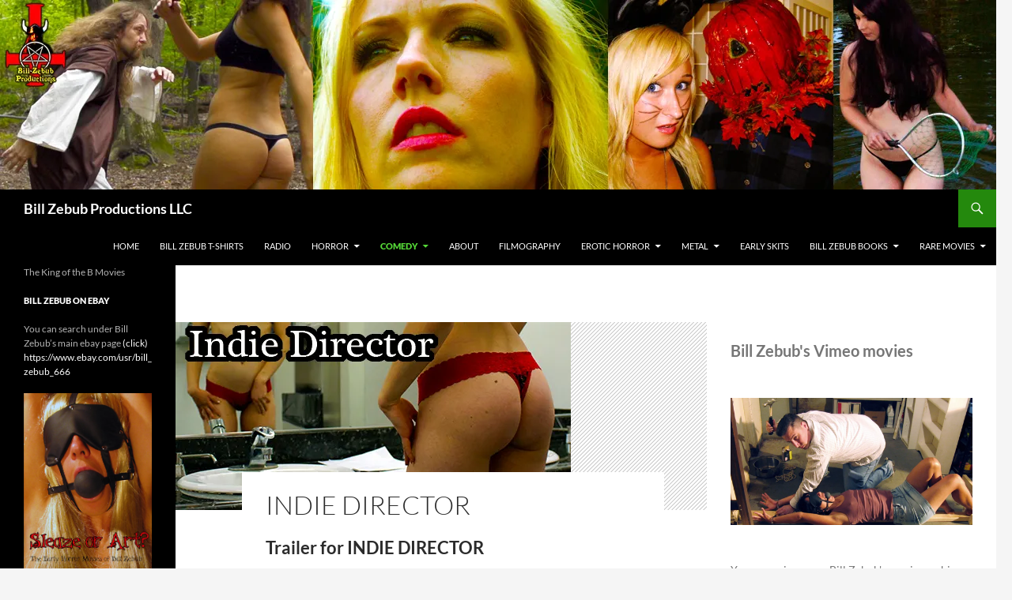

--- FILE ---
content_type: text/html; charset=UTF-8
request_url: https://billzebubproductions.com/comedy/indie-director/
body_size: 17906
content:
<!DOCTYPE html>
<html lang="en-US">
<head>
	<meta charset="UTF-8">
	<meta name="viewport" content="width=device-width, initial-scale=1.0">
	<title>Indie Director | Bill Zebub Productions LLC</title>
	<link rel="profile" href="https://gmpg.org/xfn/11">
	<link rel="pingback" href="https://billzebubproductions.com/xmlrpc.php">
	<meta name='robots' content='max-image-preview:large' />
<link rel='dns-prefetch' href='//stats.wp.com' />
<link rel='dns-prefetch' href='//v0.wordpress.com' />
<link rel='dns-prefetch' href='//widgets.wp.com' />
<link rel='dns-prefetch' href='//s0.wp.com' />
<link rel='dns-prefetch' href='//0.gravatar.com' />
<link rel='dns-prefetch' href='//1.gravatar.com' />
<link rel='dns-prefetch' href='//2.gravatar.com' />
<link rel='preconnect' href='//i0.wp.com' />
<link rel="alternate" type="application/rss+xml" title="Bill Zebub Productions LLC &raquo; Feed" href="https://billzebubproductions.com/feed/" />
<link rel="alternate" type="application/rss+xml" title="Bill Zebub Productions LLC &raquo; Comments Feed" href="https://billzebubproductions.com/comments/feed/" />
<link rel="alternate" title="oEmbed (JSON)" type="application/json+oembed" href="https://billzebubproductions.com/wp-json/oembed/1.0/embed?url=https%3A%2F%2Fbillzebubproductions.com%2Fcomedy%2Findie-director%2F" />
<link rel="alternate" title="oEmbed (XML)" type="text/xml+oembed" href="https://billzebubproductions.com/wp-json/oembed/1.0/embed?url=https%3A%2F%2Fbillzebubproductions.com%2Fcomedy%2Findie-director%2F&#038;format=xml" />
<style id='wp-img-auto-sizes-contain-inline-css'>
img:is([sizes=auto i],[sizes^="auto," i]){contain-intrinsic-size:3000px 1500px}
/*# sourceURL=wp-img-auto-sizes-contain-inline-css */
</style>
<link rel='stylesheet' id='twentyfourteen-jetpack-css' href='https://billzebubproductions.com/wp-content/plugins/jetpack/modules/theme-tools/compat/twentyfourteen.css?ver=15.4' media='all' />
<style id='wp-emoji-styles-inline-css'>

	img.wp-smiley, img.emoji {
		display: inline !important;
		border: none !important;
		box-shadow: none !important;
		height: 1em !important;
		width: 1em !important;
		margin: 0 0.07em !important;
		vertical-align: -0.1em !important;
		background: none !important;
		padding: 0 !important;
	}
/*# sourceURL=wp-emoji-styles-inline-css */
</style>
<style id='wp-block-library-inline-css'>
:root{--wp-block-synced-color:#7a00df;--wp-block-synced-color--rgb:122,0,223;--wp-bound-block-color:var(--wp-block-synced-color);--wp-editor-canvas-background:#ddd;--wp-admin-theme-color:#007cba;--wp-admin-theme-color--rgb:0,124,186;--wp-admin-theme-color-darker-10:#006ba1;--wp-admin-theme-color-darker-10--rgb:0,107,160.5;--wp-admin-theme-color-darker-20:#005a87;--wp-admin-theme-color-darker-20--rgb:0,90,135;--wp-admin-border-width-focus:2px}@media (min-resolution:192dpi){:root{--wp-admin-border-width-focus:1.5px}}.wp-element-button{cursor:pointer}:root .has-very-light-gray-background-color{background-color:#eee}:root .has-very-dark-gray-background-color{background-color:#313131}:root .has-very-light-gray-color{color:#eee}:root .has-very-dark-gray-color{color:#313131}:root .has-vivid-green-cyan-to-vivid-cyan-blue-gradient-background{background:linear-gradient(135deg,#00d084,#0693e3)}:root .has-purple-crush-gradient-background{background:linear-gradient(135deg,#34e2e4,#4721fb 50%,#ab1dfe)}:root .has-hazy-dawn-gradient-background{background:linear-gradient(135deg,#faaca8,#dad0ec)}:root .has-subdued-olive-gradient-background{background:linear-gradient(135deg,#fafae1,#67a671)}:root .has-atomic-cream-gradient-background{background:linear-gradient(135deg,#fdd79a,#004a59)}:root .has-nightshade-gradient-background{background:linear-gradient(135deg,#330968,#31cdcf)}:root .has-midnight-gradient-background{background:linear-gradient(135deg,#020381,#2874fc)}:root{--wp--preset--font-size--normal:16px;--wp--preset--font-size--huge:42px}.has-regular-font-size{font-size:1em}.has-larger-font-size{font-size:2.625em}.has-normal-font-size{font-size:var(--wp--preset--font-size--normal)}.has-huge-font-size{font-size:var(--wp--preset--font-size--huge)}.has-text-align-center{text-align:center}.has-text-align-left{text-align:left}.has-text-align-right{text-align:right}.has-fit-text{white-space:nowrap!important}#end-resizable-editor-section{display:none}.aligncenter{clear:both}.items-justified-left{justify-content:flex-start}.items-justified-center{justify-content:center}.items-justified-right{justify-content:flex-end}.items-justified-space-between{justify-content:space-between}.screen-reader-text{border:0;clip-path:inset(50%);height:1px;margin:-1px;overflow:hidden;padding:0;position:absolute;width:1px;word-wrap:normal!important}.screen-reader-text:focus{background-color:#ddd;clip-path:none;color:#444;display:block;font-size:1em;height:auto;left:5px;line-height:normal;padding:15px 23px 14px;text-decoration:none;top:5px;width:auto;z-index:100000}html :where(.has-border-color){border-style:solid}html :where([style*=border-top-color]){border-top-style:solid}html :where([style*=border-right-color]){border-right-style:solid}html :where([style*=border-bottom-color]){border-bottom-style:solid}html :where([style*=border-left-color]){border-left-style:solid}html :where([style*=border-width]){border-style:solid}html :where([style*=border-top-width]){border-top-style:solid}html :where([style*=border-right-width]){border-right-style:solid}html :where([style*=border-bottom-width]){border-bottom-style:solid}html :where([style*=border-left-width]){border-left-style:solid}html :where(img[class*=wp-image-]){height:auto;max-width:100%}:where(figure){margin:0 0 1em}html :where(.is-position-sticky){--wp-admin--admin-bar--position-offset:var(--wp-admin--admin-bar--height,0px)}@media screen and (max-width:600px){html :where(.is-position-sticky){--wp-admin--admin-bar--position-offset:0px}}

/*# sourceURL=wp-block-library-inline-css */
</style><style id='wp-block-heading-inline-css'>
h1:where(.wp-block-heading).has-background,h2:where(.wp-block-heading).has-background,h3:where(.wp-block-heading).has-background,h4:where(.wp-block-heading).has-background,h5:where(.wp-block-heading).has-background,h6:where(.wp-block-heading).has-background{padding:1.25em 2.375em}h1.has-text-align-left[style*=writing-mode]:where([style*=vertical-lr]),h1.has-text-align-right[style*=writing-mode]:where([style*=vertical-rl]),h2.has-text-align-left[style*=writing-mode]:where([style*=vertical-lr]),h2.has-text-align-right[style*=writing-mode]:where([style*=vertical-rl]),h3.has-text-align-left[style*=writing-mode]:where([style*=vertical-lr]),h3.has-text-align-right[style*=writing-mode]:where([style*=vertical-rl]),h4.has-text-align-left[style*=writing-mode]:where([style*=vertical-lr]),h4.has-text-align-right[style*=writing-mode]:where([style*=vertical-rl]),h5.has-text-align-left[style*=writing-mode]:where([style*=vertical-lr]),h5.has-text-align-right[style*=writing-mode]:where([style*=vertical-rl]),h6.has-text-align-left[style*=writing-mode]:where([style*=vertical-lr]),h6.has-text-align-right[style*=writing-mode]:where([style*=vertical-rl]){rotate:180deg}
/*# sourceURL=https://billzebubproductions.com/wp-includes/blocks/heading/style.min.css */
</style>
<style id='wp-block-image-inline-css'>
.wp-block-image>a,.wp-block-image>figure>a{display:inline-block}.wp-block-image img{box-sizing:border-box;height:auto;max-width:100%;vertical-align:bottom}@media not (prefers-reduced-motion){.wp-block-image img.hide{visibility:hidden}.wp-block-image img.show{animation:show-content-image .4s}}.wp-block-image[style*=border-radius] img,.wp-block-image[style*=border-radius]>a{border-radius:inherit}.wp-block-image.has-custom-border img{box-sizing:border-box}.wp-block-image.aligncenter{text-align:center}.wp-block-image.alignfull>a,.wp-block-image.alignwide>a{width:100%}.wp-block-image.alignfull img,.wp-block-image.alignwide img{height:auto;width:100%}.wp-block-image .aligncenter,.wp-block-image .alignleft,.wp-block-image .alignright,.wp-block-image.aligncenter,.wp-block-image.alignleft,.wp-block-image.alignright{display:table}.wp-block-image .aligncenter>figcaption,.wp-block-image .alignleft>figcaption,.wp-block-image .alignright>figcaption,.wp-block-image.aligncenter>figcaption,.wp-block-image.alignleft>figcaption,.wp-block-image.alignright>figcaption{caption-side:bottom;display:table-caption}.wp-block-image .alignleft{float:left;margin:.5em 1em .5em 0}.wp-block-image .alignright{float:right;margin:.5em 0 .5em 1em}.wp-block-image .aligncenter{margin-left:auto;margin-right:auto}.wp-block-image :where(figcaption){margin-bottom:1em;margin-top:.5em}.wp-block-image.is-style-circle-mask img{border-radius:9999px}@supports ((-webkit-mask-image:none) or (mask-image:none)) or (-webkit-mask-image:none){.wp-block-image.is-style-circle-mask img{border-radius:0;-webkit-mask-image:url('data:image/svg+xml;utf8,<svg viewBox="0 0 100 100" xmlns="http://www.w3.org/2000/svg"><circle cx="50" cy="50" r="50"/></svg>');mask-image:url('data:image/svg+xml;utf8,<svg viewBox="0 0 100 100" xmlns="http://www.w3.org/2000/svg"><circle cx="50" cy="50" r="50"/></svg>');mask-mode:alpha;-webkit-mask-position:center;mask-position:center;-webkit-mask-repeat:no-repeat;mask-repeat:no-repeat;-webkit-mask-size:contain;mask-size:contain}}:root :where(.wp-block-image.is-style-rounded img,.wp-block-image .is-style-rounded img){border-radius:9999px}.wp-block-image figure{margin:0}.wp-lightbox-container{display:flex;flex-direction:column;position:relative}.wp-lightbox-container img{cursor:zoom-in}.wp-lightbox-container img:hover+button{opacity:1}.wp-lightbox-container button{align-items:center;backdrop-filter:blur(16px) saturate(180%);background-color:#5a5a5a40;border:none;border-radius:4px;cursor:zoom-in;display:flex;height:20px;justify-content:center;opacity:0;padding:0;position:absolute;right:16px;text-align:center;top:16px;width:20px;z-index:100}@media not (prefers-reduced-motion){.wp-lightbox-container button{transition:opacity .2s ease}}.wp-lightbox-container button:focus-visible{outline:3px auto #5a5a5a40;outline:3px auto -webkit-focus-ring-color;outline-offset:3px}.wp-lightbox-container button:hover{cursor:pointer;opacity:1}.wp-lightbox-container button:focus{opacity:1}.wp-lightbox-container button:focus,.wp-lightbox-container button:hover,.wp-lightbox-container button:not(:hover):not(:active):not(.has-background){background-color:#5a5a5a40;border:none}.wp-lightbox-overlay{box-sizing:border-box;cursor:zoom-out;height:100vh;left:0;overflow:hidden;position:fixed;top:0;visibility:hidden;width:100%;z-index:100000}.wp-lightbox-overlay .close-button{align-items:center;cursor:pointer;display:flex;justify-content:center;min-height:40px;min-width:40px;padding:0;position:absolute;right:calc(env(safe-area-inset-right) + 16px);top:calc(env(safe-area-inset-top) + 16px);z-index:5000000}.wp-lightbox-overlay .close-button:focus,.wp-lightbox-overlay .close-button:hover,.wp-lightbox-overlay .close-button:not(:hover):not(:active):not(.has-background){background:none;border:none}.wp-lightbox-overlay .lightbox-image-container{height:var(--wp--lightbox-container-height);left:50%;overflow:hidden;position:absolute;top:50%;transform:translate(-50%,-50%);transform-origin:top left;width:var(--wp--lightbox-container-width);z-index:9999999999}.wp-lightbox-overlay .wp-block-image{align-items:center;box-sizing:border-box;display:flex;height:100%;justify-content:center;margin:0;position:relative;transform-origin:0 0;width:100%;z-index:3000000}.wp-lightbox-overlay .wp-block-image img{height:var(--wp--lightbox-image-height);min-height:var(--wp--lightbox-image-height);min-width:var(--wp--lightbox-image-width);width:var(--wp--lightbox-image-width)}.wp-lightbox-overlay .wp-block-image figcaption{display:none}.wp-lightbox-overlay button{background:none;border:none}.wp-lightbox-overlay .scrim{background-color:#fff;height:100%;opacity:.9;position:absolute;width:100%;z-index:2000000}.wp-lightbox-overlay.active{visibility:visible}@media not (prefers-reduced-motion){.wp-lightbox-overlay.active{animation:turn-on-visibility .25s both}.wp-lightbox-overlay.active img{animation:turn-on-visibility .35s both}.wp-lightbox-overlay.show-closing-animation:not(.active){animation:turn-off-visibility .35s both}.wp-lightbox-overlay.show-closing-animation:not(.active) img{animation:turn-off-visibility .25s both}.wp-lightbox-overlay.zoom.active{animation:none;opacity:1;visibility:visible}.wp-lightbox-overlay.zoom.active .lightbox-image-container{animation:lightbox-zoom-in .4s}.wp-lightbox-overlay.zoom.active .lightbox-image-container img{animation:none}.wp-lightbox-overlay.zoom.active .scrim{animation:turn-on-visibility .4s forwards}.wp-lightbox-overlay.zoom.show-closing-animation:not(.active){animation:none}.wp-lightbox-overlay.zoom.show-closing-animation:not(.active) .lightbox-image-container{animation:lightbox-zoom-out .4s}.wp-lightbox-overlay.zoom.show-closing-animation:not(.active) .lightbox-image-container img{animation:none}.wp-lightbox-overlay.zoom.show-closing-animation:not(.active) .scrim{animation:turn-off-visibility .4s forwards}}@keyframes show-content-image{0%{visibility:hidden}99%{visibility:hidden}to{visibility:visible}}@keyframes turn-on-visibility{0%{opacity:0}to{opacity:1}}@keyframes turn-off-visibility{0%{opacity:1;visibility:visible}99%{opacity:0;visibility:visible}to{opacity:0;visibility:hidden}}@keyframes lightbox-zoom-in{0%{transform:translate(calc((-100vw + var(--wp--lightbox-scrollbar-width))/2 + var(--wp--lightbox-initial-left-position)),calc(-50vh + var(--wp--lightbox-initial-top-position))) scale(var(--wp--lightbox-scale))}to{transform:translate(-50%,-50%) scale(1)}}@keyframes lightbox-zoom-out{0%{transform:translate(-50%,-50%) scale(1);visibility:visible}99%{visibility:visible}to{transform:translate(calc((-100vw + var(--wp--lightbox-scrollbar-width))/2 + var(--wp--lightbox-initial-left-position)),calc(-50vh + var(--wp--lightbox-initial-top-position))) scale(var(--wp--lightbox-scale));visibility:hidden}}
/*# sourceURL=https://billzebubproductions.com/wp-includes/blocks/image/style.min.css */
</style>
<style id='wp-block-image-theme-inline-css'>
:root :where(.wp-block-image figcaption){color:#555;font-size:13px;text-align:center}.is-dark-theme :root :where(.wp-block-image figcaption){color:#ffffffa6}.wp-block-image{margin:0 0 1em}
/*# sourceURL=https://billzebubproductions.com/wp-includes/blocks/image/theme.min.css */
</style>
<style id='wp-block-paragraph-inline-css'>
.is-small-text{font-size:.875em}.is-regular-text{font-size:1em}.is-large-text{font-size:2.25em}.is-larger-text{font-size:3em}.has-drop-cap:not(:focus):first-letter{float:left;font-size:8.4em;font-style:normal;font-weight:100;line-height:.68;margin:.05em .1em 0 0;text-transform:uppercase}body.rtl .has-drop-cap:not(:focus):first-letter{float:none;margin-left:.1em}p.has-drop-cap.has-background{overflow:hidden}:root :where(p.has-background){padding:1.25em 2.375em}:where(p.has-text-color:not(.has-link-color)) a{color:inherit}p.has-text-align-left[style*="writing-mode:vertical-lr"],p.has-text-align-right[style*="writing-mode:vertical-rl"]{rotate:180deg}
/*# sourceURL=https://billzebubproductions.com/wp-includes/blocks/paragraph/style.min.css */
</style>
<style id='global-styles-inline-css'>
:root{--wp--preset--aspect-ratio--square: 1;--wp--preset--aspect-ratio--4-3: 4/3;--wp--preset--aspect-ratio--3-4: 3/4;--wp--preset--aspect-ratio--3-2: 3/2;--wp--preset--aspect-ratio--2-3: 2/3;--wp--preset--aspect-ratio--16-9: 16/9;--wp--preset--aspect-ratio--9-16: 9/16;--wp--preset--color--black: #000;--wp--preset--color--cyan-bluish-gray: #abb8c3;--wp--preset--color--white: #fff;--wp--preset--color--pale-pink: #f78da7;--wp--preset--color--vivid-red: #cf2e2e;--wp--preset--color--luminous-vivid-orange: #ff6900;--wp--preset--color--luminous-vivid-amber: #fcb900;--wp--preset--color--light-green-cyan: #7bdcb5;--wp--preset--color--vivid-green-cyan: #00d084;--wp--preset--color--pale-cyan-blue: #8ed1fc;--wp--preset--color--vivid-cyan-blue: #0693e3;--wp--preset--color--vivid-purple: #9b51e0;--wp--preset--color--green: #24890d;--wp--preset--color--dark-gray: #2b2b2b;--wp--preset--color--medium-gray: #767676;--wp--preset--color--light-gray: #f5f5f5;--wp--preset--gradient--vivid-cyan-blue-to-vivid-purple: linear-gradient(135deg,rgb(6,147,227) 0%,rgb(155,81,224) 100%);--wp--preset--gradient--light-green-cyan-to-vivid-green-cyan: linear-gradient(135deg,rgb(122,220,180) 0%,rgb(0,208,130) 100%);--wp--preset--gradient--luminous-vivid-amber-to-luminous-vivid-orange: linear-gradient(135deg,rgb(252,185,0) 0%,rgb(255,105,0) 100%);--wp--preset--gradient--luminous-vivid-orange-to-vivid-red: linear-gradient(135deg,rgb(255,105,0) 0%,rgb(207,46,46) 100%);--wp--preset--gradient--very-light-gray-to-cyan-bluish-gray: linear-gradient(135deg,rgb(238,238,238) 0%,rgb(169,184,195) 100%);--wp--preset--gradient--cool-to-warm-spectrum: linear-gradient(135deg,rgb(74,234,220) 0%,rgb(151,120,209) 20%,rgb(207,42,186) 40%,rgb(238,44,130) 60%,rgb(251,105,98) 80%,rgb(254,248,76) 100%);--wp--preset--gradient--blush-light-purple: linear-gradient(135deg,rgb(255,206,236) 0%,rgb(152,150,240) 100%);--wp--preset--gradient--blush-bordeaux: linear-gradient(135deg,rgb(254,205,165) 0%,rgb(254,45,45) 50%,rgb(107,0,62) 100%);--wp--preset--gradient--luminous-dusk: linear-gradient(135deg,rgb(255,203,112) 0%,rgb(199,81,192) 50%,rgb(65,88,208) 100%);--wp--preset--gradient--pale-ocean: linear-gradient(135deg,rgb(255,245,203) 0%,rgb(182,227,212) 50%,rgb(51,167,181) 100%);--wp--preset--gradient--electric-grass: linear-gradient(135deg,rgb(202,248,128) 0%,rgb(113,206,126) 100%);--wp--preset--gradient--midnight: linear-gradient(135deg,rgb(2,3,129) 0%,rgb(40,116,252) 100%);--wp--preset--font-size--small: 13px;--wp--preset--font-size--medium: 20px;--wp--preset--font-size--large: 36px;--wp--preset--font-size--x-large: 42px;--wp--preset--spacing--20: 0.44rem;--wp--preset--spacing--30: 0.67rem;--wp--preset--spacing--40: 1rem;--wp--preset--spacing--50: 1.5rem;--wp--preset--spacing--60: 2.25rem;--wp--preset--spacing--70: 3.38rem;--wp--preset--spacing--80: 5.06rem;--wp--preset--shadow--natural: 6px 6px 9px rgba(0, 0, 0, 0.2);--wp--preset--shadow--deep: 12px 12px 50px rgba(0, 0, 0, 0.4);--wp--preset--shadow--sharp: 6px 6px 0px rgba(0, 0, 0, 0.2);--wp--preset--shadow--outlined: 6px 6px 0px -3px rgb(255, 255, 255), 6px 6px rgb(0, 0, 0);--wp--preset--shadow--crisp: 6px 6px 0px rgb(0, 0, 0);}:where(.is-layout-flex){gap: 0.5em;}:where(.is-layout-grid){gap: 0.5em;}body .is-layout-flex{display: flex;}.is-layout-flex{flex-wrap: wrap;align-items: center;}.is-layout-flex > :is(*, div){margin: 0;}body .is-layout-grid{display: grid;}.is-layout-grid > :is(*, div){margin: 0;}:where(.wp-block-columns.is-layout-flex){gap: 2em;}:where(.wp-block-columns.is-layout-grid){gap: 2em;}:where(.wp-block-post-template.is-layout-flex){gap: 1.25em;}:where(.wp-block-post-template.is-layout-grid){gap: 1.25em;}.has-black-color{color: var(--wp--preset--color--black) !important;}.has-cyan-bluish-gray-color{color: var(--wp--preset--color--cyan-bluish-gray) !important;}.has-white-color{color: var(--wp--preset--color--white) !important;}.has-pale-pink-color{color: var(--wp--preset--color--pale-pink) !important;}.has-vivid-red-color{color: var(--wp--preset--color--vivid-red) !important;}.has-luminous-vivid-orange-color{color: var(--wp--preset--color--luminous-vivid-orange) !important;}.has-luminous-vivid-amber-color{color: var(--wp--preset--color--luminous-vivid-amber) !important;}.has-light-green-cyan-color{color: var(--wp--preset--color--light-green-cyan) !important;}.has-vivid-green-cyan-color{color: var(--wp--preset--color--vivid-green-cyan) !important;}.has-pale-cyan-blue-color{color: var(--wp--preset--color--pale-cyan-blue) !important;}.has-vivid-cyan-blue-color{color: var(--wp--preset--color--vivid-cyan-blue) !important;}.has-vivid-purple-color{color: var(--wp--preset--color--vivid-purple) !important;}.has-black-background-color{background-color: var(--wp--preset--color--black) !important;}.has-cyan-bluish-gray-background-color{background-color: var(--wp--preset--color--cyan-bluish-gray) !important;}.has-white-background-color{background-color: var(--wp--preset--color--white) !important;}.has-pale-pink-background-color{background-color: var(--wp--preset--color--pale-pink) !important;}.has-vivid-red-background-color{background-color: var(--wp--preset--color--vivid-red) !important;}.has-luminous-vivid-orange-background-color{background-color: var(--wp--preset--color--luminous-vivid-orange) !important;}.has-luminous-vivid-amber-background-color{background-color: var(--wp--preset--color--luminous-vivid-amber) !important;}.has-light-green-cyan-background-color{background-color: var(--wp--preset--color--light-green-cyan) !important;}.has-vivid-green-cyan-background-color{background-color: var(--wp--preset--color--vivid-green-cyan) !important;}.has-pale-cyan-blue-background-color{background-color: var(--wp--preset--color--pale-cyan-blue) !important;}.has-vivid-cyan-blue-background-color{background-color: var(--wp--preset--color--vivid-cyan-blue) !important;}.has-vivid-purple-background-color{background-color: var(--wp--preset--color--vivid-purple) !important;}.has-black-border-color{border-color: var(--wp--preset--color--black) !important;}.has-cyan-bluish-gray-border-color{border-color: var(--wp--preset--color--cyan-bluish-gray) !important;}.has-white-border-color{border-color: var(--wp--preset--color--white) !important;}.has-pale-pink-border-color{border-color: var(--wp--preset--color--pale-pink) !important;}.has-vivid-red-border-color{border-color: var(--wp--preset--color--vivid-red) !important;}.has-luminous-vivid-orange-border-color{border-color: var(--wp--preset--color--luminous-vivid-orange) !important;}.has-luminous-vivid-amber-border-color{border-color: var(--wp--preset--color--luminous-vivid-amber) !important;}.has-light-green-cyan-border-color{border-color: var(--wp--preset--color--light-green-cyan) !important;}.has-vivid-green-cyan-border-color{border-color: var(--wp--preset--color--vivid-green-cyan) !important;}.has-pale-cyan-blue-border-color{border-color: var(--wp--preset--color--pale-cyan-blue) !important;}.has-vivid-cyan-blue-border-color{border-color: var(--wp--preset--color--vivid-cyan-blue) !important;}.has-vivid-purple-border-color{border-color: var(--wp--preset--color--vivid-purple) !important;}.has-vivid-cyan-blue-to-vivid-purple-gradient-background{background: var(--wp--preset--gradient--vivid-cyan-blue-to-vivid-purple) !important;}.has-light-green-cyan-to-vivid-green-cyan-gradient-background{background: var(--wp--preset--gradient--light-green-cyan-to-vivid-green-cyan) !important;}.has-luminous-vivid-amber-to-luminous-vivid-orange-gradient-background{background: var(--wp--preset--gradient--luminous-vivid-amber-to-luminous-vivid-orange) !important;}.has-luminous-vivid-orange-to-vivid-red-gradient-background{background: var(--wp--preset--gradient--luminous-vivid-orange-to-vivid-red) !important;}.has-very-light-gray-to-cyan-bluish-gray-gradient-background{background: var(--wp--preset--gradient--very-light-gray-to-cyan-bluish-gray) !important;}.has-cool-to-warm-spectrum-gradient-background{background: var(--wp--preset--gradient--cool-to-warm-spectrum) !important;}.has-blush-light-purple-gradient-background{background: var(--wp--preset--gradient--blush-light-purple) !important;}.has-blush-bordeaux-gradient-background{background: var(--wp--preset--gradient--blush-bordeaux) !important;}.has-luminous-dusk-gradient-background{background: var(--wp--preset--gradient--luminous-dusk) !important;}.has-pale-ocean-gradient-background{background: var(--wp--preset--gradient--pale-ocean) !important;}.has-electric-grass-gradient-background{background: var(--wp--preset--gradient--electric-grass) !important;}.has-midnight-gradient-background{background: var(--wp--preset--gradient--midnight) !important;}.has-small-font-size{font-size: var(--wp--preset--font-size--small) !important;}.has-medium-font-size{font-size: var(--wp--preset--font-size--medium) !important;}.has-large-font-size{font-size: var(--wp--preset--font-size--large) !important;}.has-x-large-font-size{font-size: var(--wp--preset--font-size--x-large) !important;}
/*# sourceURL=global-styles-inline-css */
</style>

<style id='classic-theme-styles-inline-css'>
/*! This file is auto-generated */
.wp-block-button__link{color:#fff;background-color:#32373c;border-radius:9999px;box-shadow:none;text-decoration:none;padding:calc(.667em + 2px) calc(1.333em + 2px);font-size:1.125em}.wp-block-file__button{background:#32373c;color:#fff;text-decoration:none}
/*# sourceURL=/wp-includes/css/classic-themes.min.css */
</style>
<link rel='stylesheet' id='bwg_fonts-css' href='https://billzebubproductions.com/wp-content/plugins/photo-gallery/css/bwg-fonts/fonts.css?ver=0.0.1' media='all' />
<link rel='stylesheet' id='sumoselect-css' href='https://billzebubproductions.com/wp-content/plugins/photo-gallery/css/sumoselect.min.css?ver=3.4.6' media='all' />
<link rel='stylesheet' id='mCustomScrollbar-css' href='https://billzebubproductions.com/wp-content/plugins/photo-gallery/css/jquery.mCustomScrollbar.min.css?ver=3.1.5' media='all' />
<link rel='stylesheet' id='bwg_frontend-css' href='https://billzebubproductions.com/wp-content/plugins/photo-gallery/css/styles.min.css?ver=1.8.37' media='all' />
<link rel='stylesheet' id='twentyfourteen-lato-css' href='https://billzebubproductions.com/wp-content/themes/twentyfourteen/fonts/font-lato.css?ver=20230328' media='all' />
<link rel='stylesheet' id='genericons-css' href='https://billzebubproductions.com/wp-content/plugins/jetpack/_inc/genericons/genericons/genericons.css?ver=3.1' media='all' />
<link rel='stylesheet' id='twentyfourteen-style-css' href='https://billzebubproductions.com/wp-content/themes/twentyfourteen/style.css?ver=20251202' media='all' />
<link rel='stylesheet' id='twentyfourteen-block-style-css' href='https://billzebubproductions.com/wp-content/themes/twentyfourteen/css/blocks.css?ver=20250715' media='all' />
<link rel='stylesheet' id='jetpack_likes-css' href='https://billzebubproductions.com/wp-content/plugins/jetpack/modules/likes/style.css?ver=15.4' media='all' />
<link rel='stylesheet' id='__EPYT__style-css' href='https://billzebubproductions.com/wp-content/plugins/youtube-embed-plus/styles/ytprefs.min.css?ver=14.2.4' media='all' />
<style id='__EPYT__style-inline-css'>

                .epyt-gallery-thumb {
                        width: 33.333%;
                }
                
/*# sourceURL=__EPYT__style-inline-css */
</style>
<link rel='stylesheet' id='sharedaddy-css' href='https://billzebubproductions.com/wp-content/plugins/jetpack/modules/sharedaddy/sharing.css?ver=15.4' media='all' />
<link rel='stylesheet' id='social-logos-css' href='https://billzebubproductions.com/wp-content/plugins/jetpack/_inc/social-logos/social-logos.min.css?ver=15.4' media='all' />
<script src="https://billzebubproductions.com/wp-includes/js/jquery/jquery.min.js?ver=3.7.1" id="jquery-core-js"></script>
<script src="https://billzebubproductions.com/wp-includes/js/jquery/jquery-migrate.min.js?ver=3.4.1" id="jquery-migrate-js"></script>
<script src="https://billzebubproductions.com/wp-content/plugins/photo-gallery/js/jquery.sumoselect.min.js?ver=3.4.6" id="sumoselect-js"></script>
<script src="https://billzebubproductions.com/wp-content/plugins/photo-gallery/js/tocca.min.js?ver=2.0.9" id="bwg_mobile-js"></script>
<script src="https://billzebubproductions.com/wp-content/plugins/photo-gallery/js/jquery.mCustomScrollbar.concat.min.js?ver=3.1.5" id="mCustomScrollbar-js"></script>
<script src="https://billzebubproductions.com/wp-content/plugins/photo-gallery/js/jquery.fullscreen.min.js?ver=0.6.0" id="jquery-fullscreen-js"></script>
<script id="bwg_frontend-js-extra">
var bwg_objectsL10n = {"bwg_field_required":"field is required.","bwg_mail_validation":"This is not a valid email address.","bwg_search_result":"There are no images matching your search.","bwg_select_tag":"Select Tag","bwg_order_by":"Order By","bwg_search":"Search","bwg_show_ecommerce":"Show Ecommerce","bwg_hide_ecommerce":"Hide Ecommerce","bwg_show_comments":"Show Comments","bwg_hide_comments":"Hide Comments","bwg_restore":"Restore","bwg_maximize":"Maximize","bwg_fullscreen":"Fullscreen","bwg_exit_fullscreen":"Exit Fullscreen","bwg_search_tag":"SEARCH...","bwg_tag_no_match":"No tags found","bwg_all_tags_selected":"All tags selected","bwg_tags_selected":"tags selected","play":"Play","pause":"Pause","is_pro":"","bwg_play":"Play","bwg_pause":"Pause","bwg_hide_info":"Hide info","bwg_show_info":"Show info","bwg_hide_rating":"Hide rating","bwg_show_rating":"Show rating","ok":"Ok","cancel":"Cancel","select_all":"Select all","lazy_load":"0","lazy_loader":"https://billzebubproductions.com/wp-content/plugins/photo-gallery/images/ajax_loader.png","front_ajax":"0","bwg_tag_see_all":"see all tags","bwg_tag_see_less":"see less tags"};
//# sourceURL=bwg_frontend-js-extra
</script>
<script src="https://billzebubproductions.com/wp-content/plugins/photo-gallery/js/scripts.min.js?ver=1.8.37" id="bwg_frontend-js"></script>
<script src="https://billzebubproductions.com/wp-content/themes/twentyfourteen/js/functions.js?ver=20250729" id="twentyfourteen-script-js" defer data-wp-strategy="defer"></script>
<script id="__ytprefs__-js-extra">
var _EPYT_ = {"ajaxurl":"https://billzebubproductions.com/wp-admin/admin-ajax.php","security":"0074398d8c","gallery_scrolloffset":"20","eppathtoscripts":"https://billzebubproductions.com/wp-content/plugins/youtube-embed-plus/scripts/","eppath":"https://billzebubproductions.com/wp-content/plugins/youtube-embed-plus/","epresponsiveselector":"[\"iframe.__youtube_prefs_widget__\"]","epdovol":"1","version":"14.2.4","evselector":"iframe.__youtube_prefs__[src], iframe[src*=\"youtube.com/embed/\"], iframe[src*=\"youtube-nocookie.com/embed/\"]","ajax_compat":"","maxres_facade":"eager","ytapi_load":"light","pause_others":"","stopMobileBuffer":"1","facade_mode":"","not_live_on_channel":""};
//# sourceURL=__ytprefs__-js-extra
</script>
<script src="https://billzebubproductions.com/wp-content/plugins/youtube-embed-plus/scripts/ytprefs.min.js?ver=14.2.4" id="__ytprefs__-js"></script>
<link rel="https://api.w.org/" href="https://billzebubproductions.com/wp-json/" /><link rel="alternate" title="JSON" type="application/json" href="https://billzebubproductions.com/wp-json/wp/v2/pages/923" /><link rel="EditURI" type="application/rsd+xml" title="RSD" href="https://billzebubproductions.com/xmlrpc.php?rsd" />
<meta name="generator" content="WordPress 6.9" />
<link rel="canonical" href="https://billzebubproductions.com/comedy/indie-director/" />
<link rel='shortlink' href='https://wp.me/P81eHF-eT' />
	<style>img#wpstats{display:none}</style>
		
<!-- Jetpack Open Graph Tags -->
<meta property="og:type" content="article" />
<meta property="og:title" content="Indie Director" />
<meta property="og:url" content="https://billzebubproductions.com/comedy/indie-director/" />
<meta property="og:description" content="Trailer for INDIE DIRECTOR Where to Stream? CLICK HERE to stream The Cast of INDIE DIRECTOR Speak Director Farts on Angelina Leigh Blooper from Indie Director Sample Scene from INDIE DIRECTOR Synop…" />
<meta property="article:published_time" content="2017-01-09T00:39:11+00:00" />
<meta property="article:modified_time" content="2021-03-22T03:25:18+00:00" />
<meta property="og:site_name" content="Bill Zebub Productions LLC" />
<meta property="og:image" content="https://i0.wp.com/billzebubproductions.com/wp-content/uploads/2017/01/indie_featured.jpg?fit=500%2C238&#038;ssl=1" />
<meta property="og:image:width" content="500" />
<meta property="og:image:height" content="238" />
<meta property="og:image:alt" content="indie director" />
<meta property="og:locale" content="en_US" />
<meta name="twitter:text:title" content="Indie Director" />
<meta name="twitter:image" content="https://i0.wp.com/billzebubproductions.com/wp-content/uploads/2017/01/indie_featured.jpg?fit=500%2C238&#038;ssl=1&#038;w=640" />
<meta name="twitter:image:alt" content="indie director" />
<meta name="twitter:card" content="summary_large_image" />

<!-- End Jetpack Open Graph Tags -->
<link rel="icon" href="https://i0.wp.com/billzebubproductions.com/wp-content/uploads/2016/10/cropped-logo_zebubProd512.jpg?fit=32%2C32&#038;ssl=1" sizes="32x32" />
<link rel="icon" href="https://i0.wp.com/billzebubproductions.com/wp-content/uploads/2016/10/cropped-logo_zebubProd512.jpg?fit=192%2C192&#038;ssl=1" sizes="192x192" />
<link rel="apple-touch-icon" href="https://i0.wp.com/billzebubproductions.com/wp-content/uploads/2016/10/cropped-logo_zebubProd512.jpg?fit=180%2C180&#038;ssl=1" />
<meta name="msapplication-TileImage" content="https://i0.wp.com/billzebubproductions.com/wp-content/uploads/2016/10/cropped-logo_zebubProd512.jpg?fit=270%2C270&#038;ssl=1" />
</head>

<body class="wp-singular page-template-default page page-id-923 page-child parent-pageid-60 wp-embed-responsive wp-theme-twentyfourteen header-image singular">
<a class="screen-reader-text skip-link" href="#content">
	Skip to content</a>
<div id="page" class="hfeed site">
			<div id="site-header">
		<a href="https://billzebubproductions.com/" rel="home" >
			<img src="https://billzebubproductions.com/wp-content/uploads/2017/02/header.jpg" width="1260" height="240" alt="Bill Zebub Productions LLC" srcset="https://i0.wp.com/billzebubproductions.com/wp-content/uploads/2017/02/header.jpg?w=1260&amp;ssl=1 1260w, https://i0.wp.com/billzebubproductions.com/wp-content/uploads/2017/02/header.jpg?resize=500%2C95&amp;ssl=1 500w, https://i0.wp.com/billzebubproductions.com/wp-content/uploads/2017/02/header.jpg?resize=768%2C146&amp;ssl=1 768w, https://i0.wp.com/billzebubproductions.com/wp-content/uploads/2017/02/header.jpg?resize=1024%2C195&amp;ssl=1 1024w, https://i0.wp.com/billzebubproductions.com/wp-content/uploads/2017/02/header.jpg?w=948 948w" sizes="(max-width: 1260px) 100vw, 1260px" decoding="async" fetchpriority="high" />		</a>
	</div>
	
	<header id="masthead" class="site-header">
		<div class="header-main">
							<h1 class="site-title"><a href="https://billzebubproductions.com/" rel="home" >Bill Zebub Productions LLC</a></h1>
			
			<div class="search-toggle">
				<a href="#search-container" class="screen-reader-text" aria-expanded="false" aria-controls="search-container">
					Search				</a>
			</div>

			<nav id="primary-navigation" class="site-navigation primary-navigation">
				<button class="menu-toggle">Primary Menu</button>
				<div class="menu-poopy-container"><ul id="primary-menu" class="nav-menu"><li id="menu-item-462" class="menu-item menu-item-type-custom menu-item-object-custom menu-item-home menu-item-462"><a href="http://billzebubproductions.com">Home</a></li>
<li id="menu-item-1375" class="menu-item menu-item-type-post_type menu-item-object-page menu-item-1375"><a href="https://billzebubproductions.com/bill-zebub-t-shirts/">Bill Zebub T-shirts</a></li>
<li id="menu-item-1852" class="menu-item menu-item-type-post_type menu-item-object-page menu-item-1852"><a href="https://billzebubproductions.com/radio/">Radio</a></li>
<li id="menu-item-465" class="menu-item menu-item-type-post_type menu-item-object-page menu-item-has-children menu-item-465"><a href="https://billzebubproductions.com/horror/">Horror</a>
<ul class="sub-menu">
	<li id="menu-item-4049" class="menu-item menu-item-type-post_type menu-item-object-page menu-item-4049"><a href="https://billzebubproductions.com/stabbed-in-the-ass/">Stabbed in the Ass</a></li>
	<li id="menu-item-3436" class="menu-item menu-item-type-post_type menu-item-object-page menu-item-3436"><a href="https://billzebubproductions.com/texas-chainsaw-mascara/">Texas Chainsaw Mascara</a></li>
	<li id="menu-item-3187" class="menu-item menu-item-type-post_type menu-item-object-page menu-item-3187"><a href="https://billzebubproductions.com/dickless-zombies/">Dickless Zombies</a></li>
	<li id="menu-item-470" class="menu-item menu-item-type-post_type menu-item-object-page menu-item-470"><a href="https://billzebubproductions.com/horror/santa-claus-serial-rapist/">Santa Claus: Serial Rapist</a></li>
	<li id="menu-item-2613" class="menu-item menu-item-type-post_type menu-item-object-page menu-item-2613"><a href="https://billzebubproductions.com/boogers-of-the-antichrist/">Boogers of the Antichrist</a></li>
	<li id="menu-item-2667" class="menu-item menu-item-type-post_type menu-item-object-page menu-item-2667"><a href="https://billzebubproductions.com/sicko/">Sicko</a></li>
	<li id="menu-item-2772" class="menu-item menu-item-type-post_type menu-item-object-page menu-item-2772"><a href="https://billzebubproductions.com/scare-the-crow/">Scare the Crow</a></li>
	<li id="menu-item-466" class="menu-item menu-item-type-post_type menu-item-object-page menu-item-466"><a href="https://billzebubproductions.com/horror/dickshark/">Dickshark</a></li>
	<li id="menu-item-1345" class="menu-item menu-item-type-post_type menu-item-object-page menu-item-1345"><a href="https://billzebubproductions.com/horror/antfarm-dickhole/">Antfarm Dickhole</a></li>
	<li id="menu-item-467" class="menu-item menu-item-type-post_type menu-item-object-page menu-item-467"><a href="https://billzebubproductions.com/horror/santa-claus-a-horror-story/">Santa Claus: A Horror Story</a></li>
	<li id="menu-item-700" class="menu-item menu-item-type-post_type menu-item-object-page menu-item-700"><a href="https://billzebubproductions.com/horror/nightmare-on-elmos-street/">Nightmare on Elmo’s Street</a></li>
	<li id="menu-item-833" class="menu-item menu-item-type-post_type menu-item-object-page menu-item-833"><a href="https://billzebubproductions.com/horror/holocaust-cannibal/">Holocaust Cannibal</a></li>
	<li id="menu-item-2308" class="menu-item menu-item-type-post_type menu-item-object-page menu-item-2308"><a href="https://billzebubproductions.com/pumpkin-man/">Pumpkin Man</a></li>
	<li id="menu-item-1145" class="menu-item menu-item-type-post_type menu-item-object-page menu-item-1145"><a href="https://billzebubproductions.com/horror/dicknado/">Dicknado</a></li>
	<li id="menu-item-1540" class="menu-item menu-item-type-post_type menu-item-object-page menu-item-1540"><a href="https://billzebubproductions.com/horror/night-of-the-pumpkin/">Night of the Pumpkin</a></li>
</ul>
</li>
<li id="menu-item-469" class="menu-item menu-item-type-post_type menu-item-object-page current-page-ancestor current-menu-ancestor current-menu-parent current-page-parent current_page_parent current_page_ancestor menu-item-has-children menu-item-469"><a href="https://billzebubproductions.com/comedy/">Comedy</a>
<ul class="sub-menu">
	<li id="menu-item-4470" class="menu-item menu-item-type-post_type menu-item-object-page menu-item-4470"><a href="https://billzebubproductions.com/horror/dicknado/">Dicknado</a></li>
	<li id="menu-item-3897" class="menu-item menu-item-type-post_type menu-item-object-page menu-item-3897"><a href="https://billzebubproductions.com/jesus-was-an-asshole/">Jesus was an Asshole</a></li>
	<li id="menu-item-3894" class="menu-item menu-item-type-post_type menu-item-object-page menu-item-3894"><a href="https://billzebubproductions.com/zombiechrist/">Zombiechrist</a></li>
	<li id="menu-item-3704" class="menu-item menu-item-type-post_type menu-item-object-page menu-item-3704"><a href="https://billzebubproductions.com/grammar-nazi/">Grammar Nazi</a></li>
	<li id="menu-item-3135" class="menu-item menu-item-type-post_type menu-item-object-page menu-item-3135"><a href="https://billzebubproductions.com/dumb-dahmer/">Dumb &#038; Dahmer</a></li>
	<li id="menu-item-2770" class="menu-item menu-item-type-post_type menu-item-object-page menu-item-2770"><a href="https://billzebubproductions.com/fanzine-editor/">Fanzine Editor</a></li>
	<li id="menu-item-1664" class="menu-item menu-item-type-post_type menu-item-object-page menu-item-1664"><a href="https://billzebubproductions.com/comedy/exploitation/">Exploitation</a></li>
	<li id="menu-item-2267" class="menu-item menu-item-type-post_type menu-item-object-page menu-item-2267"><a href="https://billzebubproductions.com/comedy/clowna-nostra/">Clowna Nostra</a></li>
	<li id="menu-item-1242" class="menu-item menu-item-type-post_type menu-item-object-page menu-item-1242"><a href="https://billzebubproductions.com/comedy/scienceless-fiction/">Scienceless Fiction</a></li>
	<li id="menu-item-996" class="menu-item menu-item-type-post_type menu-item-object-page current-menu-item page_item page-item-923 current_page_item menu-item-996"><a href="https://billzebubproductions.com/comedy/indie-director/" aria-current="page">Indie Director</a></li>
	<li id="menu-item-1104" class="menu-item menu-item-type-post_type menu-item-object-page menu-item-1104"><a href="https://billzebubproductions.com/comedy/jesus-the-daughter-of-god/">Jesus, the Daughter of god</a></li>
	<li id="menu-item-1415" class="menu-item menu-item-type-post_type menu-item-object-page menu-item-1415"><a href="https://billzebubproductions.com/jesus-the-total-douchebag/">Jesus, the Total Douchebag</a></li>
	<li id="menu-item-2278" class="menu-item menu-item-type-post_type menu-item-object-page menu-item-2278"><a href="https://billzebubproductions.com/comedy/vixen-of-virtue/">Vixen of Virtue</a></li>
	<li id="menu-item-1719" class="menu-item menu-item-type-post_type menu-item-object-page menu-item-1719"><a href="https://billzebubproductions.com/comedy/assmonster/">Assmonster</a></li>
	<li id="menu-item-3387" class="menu-item menu-item-type-post_type menu-item-object-page menu-item-3387"><a href="https://billzebubproductions.com/b-movie-champion/">B Movie Champion</a></li>
	<li id="menu-item-1657" class="menu-item menu-item-type-post_type menu-item-object-page menu-item-1657"><a href="https://billzebubproductions.com/comedy/metalheads/">Metalheads</a></li>
	<li id="menu-item-1827" class="menu-item menu-item-type-post_type menu-item-object-page menu-item-1827"><a href="https://billzebubproductions.com/comedy/dirtbags/">Dirtbags</a></li>
	<li id="menu-item-1796" class="menu-item menu-item-type-post_type menu-item-object-page menu-item-1796"><a href="https://billzebubproductions.com/comedy/rap-sucks/">Rap Sucks</a></li>
</ul>
</li>
<li id="menu-item-472" class="menu-item menu-item-type-post_type menu-item-object-page menu-item-472"><a href="https://billzebubproductions.com/about/">ABOUT</a></li>
<li id="menu-item-471" class="menu-item menu-item-type-post_type menu-item-object-page menu-item-471"><a href="https://billzebubproductions.com/filmography/">Filmography</a></li>
<li id="menu-item-463" class="menu-item menu-item-type-post_type menu-item-object-page menu-item-has-children menu-item-463"><a href="https://billzebubproductions.com/erotic-horror/">Erotic Horror</a>
<ul class="sub-menu">
	<li id="menu-item-4508" class="menu-item menu-item-type-post_type menu-item-object-page menu-item-4508"><a href="https://billzebubproductions.com/the-creepy-janitor/">The Creepy Janitor</a></li>
	<li id="menu-item-4111" class="menu-item menu-item-type-post_type menu-item-object-page menu-item-4111"><a href="https://billzebubproductions.com/nightmare-of-the-schizophrenic/">Nightmare of the Schizophrenic</a></li>
	<li id="menu-item-4042" class="menu-item menu-item-type-post_type menu-item-object-page menu-item-4042"><a href="https://billzebubproductions.com/jesus-christ-serial-rapist/">Jesus Christ: Serial Rapist</a></li>
	<li id="menu-item-3998" class="menu-item menu-item-type-post_type menu-item-object-page menu-item-3998"><a href="https://billzebubproductions.com/breaking-her-will/">Breaking her Will</a></li>
	<li id="menu-item-3757" class="menu-item menu-item-type-post_type menu-item-object-page menu-item-3757"><a href="https://billzebubproductions.com/rape-is-a-circle/">Rape is a Circle</a></li>
	<li id="menu-item-4117" class="menu-item menu-item-type-post_type menu-item-object-page menu-item-4117"><a href="https://billzebubproductions.com/kill-the-scream-queen-2/">Kill the Scream Queen</a></li>
	<li id="menu-item-2771" class="menu-item menu-item-type-post_type menu-item-object-page menu-item-2771"><a href="https://billzebubproductions.com/sicko/">Sicko</a></li>
	<li id="menu-item-3288" class="menu-item menu-item-type-post_type menu-item-object-page menu-item-3288"><a href="https://billzebubproductions.com/sleaze-or-art/">Sleaze or Art?</a></li>
	<li id="menu-item-2519" class="menu-item menu-item-type-post_type menu-item-object-page menu-item-2519"><a href="https://billzebubproductions.com/depraved/">Depraved</a></li>
	<li id="menu-item-1476" class="menu-item menu-item-type-post_type menu-item-object-page menu-item-1476"><a href="https://billzebubproductions.com/erotic-horror/forgive-me/">Forgive Me</a></li>
	<li id="menu-item-915" class="menu-item menu-item-type-post_type menu-item-object-page menu-item-915"><a href="https://billzebubproductions.com/erotic-horror/do-unto-others/">Do Unto Others</a></li>
	<li id="menu-item-1438" class="menu-item menu-item-type-post_type menu-item-object-page menu-item-1438"><a href="https://billzebubproductions.com/erotic-horror/the-lesser-evil/">The Lesser Evil</a></li>
</ul>
</li>
<li id="menu-item-468" class="menu-item menu-item-type-post_type menu-item-object-page menu-item-has-children menu-item-468"><a href="https://billzebubproductions.com/metal/">Metal</a>
<ul class="sub-menu">
	<li id="menu-item-2710" class="menu-item menu-item-type-post_type menu-item-object-page menu-item-2710"><a href="https://billzebubproductions.com/black-metal-the-ultimate-documentary/">Black Metal: The Ultimate Documentary</a></li>
</ul>
</li>
<li id="menu-item-1568" class="menu-item menu-item-type-post_type menu-item-object-page menu-item-1568"><a href="https://billzebubproductions.com/early-skits/">Early Skits</a></li>
<li id="menu-item-2483" class="menu-item menu-item-type-post_type menu-item-object-page menu-item-has-children menu-item-2483"><a href="https://billzebubproductions.com/bill-zebub-books/">Bill Zebub Books</a>
<ul class="sub-menu">
	<li id="menu-item-2974" class="menu-item menu-item-type-post_type menu-item-object-page menu-item-2974"><a href="https://billzebubproductions.com/fanzine-editor-radio-host-and-movie-maker/">Fanzine Editor, Radio Host, And Movie Maker</a></li>
	<li id="menu-item-3663" class="menu-item menu-item-type-post_type menu-item-object-page menu-item-3663"><a href="https://billzebubproductions.com/movie-maker-and-madman/">Movie Maker and Madman</a></li>
	<li id="menu-item-2998" class="menu-item menu-item-type-post_type menu-item-object-page menu-item-2998"><a href="https://billzebubproductions.com/the-reaving-of-isabelle/">THE REAVING OF ISABELLE</a></li>
	<li id="menu-item-2976" class="menu-item menu-item-type-post_type menu-item-object-page menu-item-2976"><a href="https://billzebubproductions.com/words-of-sorrow/">Words of Sorrow</a></li>
	<li id="menu-item-3424" class="menu-item menu-item-type-post_type menu-item-object-page menu-item-3424"><a href="https://billzebubproductions.com/the-grimoire-of-exalted-deeds/">The Grimoire of Exalted Deeds</a></li>
</ul>
</li>
<li id="menu-item-3733" class="menu-item menu-item-type-post_type menu-item-object-page menu-item-has-children menu-item-3733"><a href="https://billzebubproductions.com/rare-movies/">Rare Movies</a>
<ul class="sub-menu">
	<li id="menu-item-3734" class="menu-item menu-item-type-post_type menu-item-object-page menu-item-3734"><a href="https://billzebubproductions.com/dolla-morte-metalheads-and-frankenstein-the-rapist/">Dolla Morte, Metalheads, and Frankenstein the Rapist</a></li>
</ul>
</li>
</ul></div>			</nav>
		</div>

		<div id="search-container" class="search-box-wrapper hide">
			<div class="search-box">
				<form role="search" method="get" class="search-form" action="https://billzebubproductions.com/">
				<label>
					<span class="screen-reader-text">Search for:</span>
					<input type="search" class="search-field" placeholder="Search &hellip;" value="" name="s" />
				</label>
				<input type="submit" class="search-submit" value="Search" />
			</form>			</div>
		</div>
	</header><!-- #masthead -->

	<div id="main" class="site-main">

<div id="main-content" class="main-content">

	<div id="primary" class="content-area">
		<div id="content" class="site-content" role="main">

			
<article id="post-923" class="post-923 page type-page status-publish has-post-thumbnail hentry">
	
		<div class="post-thumbnail">
			<img width="500" height="238" src="https://i0.wp.com/billzebubproductions.com/wp-content/uploads/2017/01/indie_featured.jpg?resize=500%2C238&amp;ssl=1" class="attachment-post-thumbnail size-post-thumbnail wp-post-image" alt="indie director" decoding="async" />		</div>

		<header class="entry-header"><h1 class="entry-title">Indie Director</h1></header><!-- .entry-header -->
	<div class="entry-content">
		<h3>Trailer for <strong>INDIE DIRECTOR</strong></h3>
<figure class="wp-block-embed wp-block-embed-youtube is-type-video is-provider-youtube epyt-figure"><div class="wp-block-embed__wrapper"><iframe  id="_ytid_34726"  width="474" height="267"  data-origwidth="474" data-origheight="267" src="https://www.youtube.com/embed/oCeBxpgksYQ?enablejsapi=1&autoplay=0&cc_load_policy=0&cc_lang_pref=&iv_load_policy=1&loop=0&rel=1&fs=1&playsinline=0&autohide=2&theme=dark&color=red&controls=1&disablekb=0&" class="__youtube_prefs__  no-lazyload" title="YouTube player"  allow="fullscreen; accelerometer; autoplay; clipboard-write; encrypted-media; gyroscope; picture-in-picture; web-share" referrerpolicy="strict-origin-when-cross-origin" allowfullscreen data-no-lazy="1" data-skipgform_ajax_framebjll=""></iframe></div></figure>
<h1>Where to Stream?</h1>
<p><a href="https://vimeo.com/ondemand/indiedirector">CLICK HERE to stream</a></p>
<p><iframe loading="lazy" title="Indie DIrector" src="https://player.vimeo.com/video/512176611?dnt=1&amp;app_id=122963" width="474" height="267" frameborder="0" allow="autoplay; fullscreen; picture-in-picture; clipboard-write"></iframe></p>
<h3>The Cast of <strong>INDIE DIRECTOR</strong> Speak</h3>
<figure class="wp-block-embed wp-block-embed-youtube is-type-video is-provider-youtube epyt-figure"><div class="wp-block-embed__wrapper"><iframe loading="lazy"  id="_ytid_62040"  width="474" height="267"  data-origwidth="474" data-origheight="267" src="https://www.youtube.com/embed/QmSCRENTavg?enablejsapi=1&autoplay=0&cc_load_policy=0&cc_lang_pref=&iv_load_policy=1&loop=0&rel=1&fs=1&playsinline=0&autohide=2&theme=dark&color=red&controls=1&disablekb=0&" class="__youtube_prefs__  no-lazyload" title="YouTube player"  allow="fullscreen; accelerometer; autoplay; clipboard-write; encrypted-media; gyroscope; picture-in-picture; web-share" referrerpolicy="strict-origin-when-cross-origin" allowfullscreen data-no-lazy="1" data-skipgform_ajax_framebjll=""></iframe></div></figure>
<h3>Director Farts on <strong>Angelina Leigh</strong></h3>
<figure class="wp-block-embed wp-block-embed-youtube is-type-video is-provider-youtube epyt-figure"><div class="wp-block-embed__wrapper"><iframe loading="lazy"  id="_ytid_44318"  width="474" height="267"  data-origwidth="474" data-origheight="267" src="https://www.youtube.com/embed/TWOyato0mmY?enablejsapi=1&autoplay=0&cc_load_policy=0&cc_lang_pref=&iv_load_policy=1&loop=0&rel=1&fs=1&playsinline=0&autohide=2&theme=dark&color=red&controls=1&disablekb=0&" class="__youtube_prefs__  no-lazyload" title="YouTube player"  allow="fullscreen; accelerometer; autoplay; clipboard-write; encrypted-media; gyroscope; picture-in-picture; web-share" referrerpolicy="strict-origin-when-cross-origin" allowfullscreen data-no-lazy="1" data-skipgform_ajax_framebjll=""></iframe></div></figure>
<h3>Blooper from <strong>Indie Director</strong></h3>
<figure class="wp-block-embed wp-block-embed-youtube is-type-video is-provider-youtube epyt-figure"><div class="wp-block-embed__wrapper"><iframe loading="lazy"  id="_ytid_20373"  width="474" height="267"  data-origwidth="474" data-origheight="267" src="https://www.youtube.com/embed/LvpTWjd93Jc?enablejsapi=1&autoplay=0&cc_load_policy=0&cc_lang_pref=&iv_load_policy=1&loop=0&rel=1&fs=1&playsinline=0&autohide=2&theme=dark&color=red&controls=1&disablekb=0&" class="__youtube_prefs__  no-lazyload" title="YouTube player"  allow="fullscreen; accelerometer; autoplay; clipboard-write; encrypted-media; gyroscope; picture-in-picture; web-share" referrerpolicy="strict-origin-when-cross-origin" allowfullscreen data-no-lazy="1" data-skipgform_ajax_framebjll=""></iframe></div></figure>
<h3>Sample Scene from <strong>INDIE DIRECTOR</strong></h3>
<figure class="wp-block-embed wp-block-embed-youtube is-type-video is-provider-youtube epyt-figure"><div class="wp-block-embed__wrapper"><iframe loading="lazy"  id="_ytid_90964"  width="474" height="267"  data-origwidth="474" data-origheight="267" src="https://www.youtube.com/embed/FnBfQjqBrUk?enablejsapi=1&autoplay=0&cc_load_policy=0&cc_lang_pref=&iv_load_policy=1&loop=0&rel=1&fs=1&playsinline=0&autohide=2&theme=dark&color=red&controls=1&disablekb=0&" class="__youtube_prefs__  no-lazyload" title="YouTube player"  allow="fullscreen; accelerometer; autoplay; clipboard-write; encrypted-media; gyroscope; picture-in-picture; web-share" referrerpolicy="strict-origin-when-cross-origin" allowfullscreen data-no-lazy="1" data-skipgform_ajax_framebjll=""></iframe></div></figure>
<figure id="attachment_2069" aria-describedby="caption-attachment-2069" style="width: 1024px" class="wp-caption alignnone"><img data-recalc-dims="1" loading="lazy" decoding="async" class="size-full wp-image-2069" src="https://i0.wp.com/billzebubproductions.com/wp-content/uploads/2018/03/indie_tiffany12.jpg?resize=474%2C428" alt="Tiffany and Steve" width="474" height="428" srcset="https://i0.wp.com/billzebubproductions.com/wp-content/uploads/2018/03/indie_tiffany12.jpg?w=1024&amp;ssl=1 1024w, https://i0.wp.com/billzebubproductions.com/wp-content/uploads/2018/03/indie_tiffany12.jpg?resize=500%2C451&amp;ssl=1 500w, https://i0.wp.com/billzebubproductions.com/wp-content/uploads/2018/03/indie_tiffany12.jpg?resize=768%2C693&amp;ssl=1 768w, https://i0.wp.com/billzebubproductions.com/wp-content/uploads/2018/03/indie_tiffany12.jpg?w=948 948w" sizes="auto, (max-width: 474px) 100vw, 474px" /><figcaption id="caption-attachment-2069" class="wp-caption-text">Tiffany and Steve</figcaption></figure>
<h3>Synopsis</h3>
<p>&#8220;Indie Director&#8221; is a comedy about the independent movie world.  It stars Bill Zebub as the director who mixes absurdity with sleaze,. a hybrid that repels purists from each genre.  Yes, there is a genre called &#8220;s;eaze&#8221; which is not a derogatory name.  Some also call it &#8220;sexploitation&#8221; or &#8220;exploitation.&#8221;</p>
<p>Mike O&#8217;Mahoney plays a friend who also makes indie movies, but unlike Bill zebub who finances movies with his own money and conducts business honorably, Mike O&#8221;Mahoney&#8217;s character , scams his way.  Bill&#8217;s character is interested in art while Mike&#8217;s character is interested in money and the perks of being considered a celebrity.</p>
<figure id="attachment_2066" aria-describedby="caption-attachment-2066" style="width: 500px" class="wp-caption alignnone"><img data-recalc-dims="1" loading="lazy" decoding="async" class="size-full wp-image-2066" src="https://i0.wp.com/billzebubproductions.com/wp-content/uploads/2018/03/indie_featured.jpg?resize=474%2C226" alt="Indie Director" width="474" height="226" /><figcaption id="caption-attachment-2066" class="wp-caption-text">Indie Director</figcaption></figure>
<p>Angelina Leigh plays Bill&#8217;s girlfriend.  She is the voice of reason but she is often dismissed because she is no not in the industry.</p>
<figure id="attachment_2067" aria-describedby="caption-attachment-2067" style="width: 1024px" class="wp-caption alignnone"><img data-recalc-dims="1" loading="lazy" decoding="async" class="size-full wp-image-2067" src="https://i0.wp.com/billzebubproductions.com/wp-content/uploads/2018/03/Indie_angelina16.jpg?resize=474%2C225" alt="Angelina Leigh" width="474" height="225" srcset="https://i0.wp.com/billzebubproductions.com/wp-content/uploads/2018/03/Indie_angelina16.jpg?w=1024&amp;ssl=1 1024w, https://i0.wp.com/billzebubproductions.com/wp-content/uploads/2018/03/Indie_angelina16.jpg?resize=500%2C237&amp;ssl=1 500w, https://i0.wp.com/billzebubproductions.com/wp-content/uploads/2018/03/Indie_angelina16.jpg?resize=768%2C365&amp;ssl=1 768w, https://i0.wp.com/billzebubproductions.com/wp-content/uploads/2018/03/Indie_angelina16.jpg?w=948 948w" sizes="auto, (max-width: 474px) 100vw, 474px" /><figcaption id="caption-attachment-2067" class="wp-caption-text">Angelina Leigh</figcaption></figure>
<p>The film spoofs things that actually happen in this industry.  The characters are exaggerated versions of models, actresses, distributors, et cetera.  As outlandish as these fictional situations ae, the REAl behavior is even more ridiculous.  Budget problems, censorship, and pirating are nothing compared to the kind of people who create even bigger obstacles fro directors.</p>
<figure id="attachment_2068" aria-describedby="caption-attachment-2068" style="width: 975px" class="wp-caption alignnone"><img data-recalc-dims="1" loading="lazy" decoding="async" class="size-full wp-image-2068" src="https://i0.wp.com/billzebubproductions.com/wp-content/uploads/2018/03/indie_sher11.jpg?resize=474%2C498" alt="Sheri Medulla" width="474" height="498" srcset="https://i0.wp.com/billzebubproductions.com/wp-content/uploads/2018/03/indie_sher11.jpg?w=975&amp;ssl=1 975w, https://i0.wp.com/billzebubproductions.com/wp-content/uploads/2018/03/indie_sher11.jpg?resize=476%2C500&amp;ssl=1 476w, https://i0.wp.com/billzebubproductions.com/wp-content/uploads/2018/03/indie_sher11.jpg?resize=768%2C807&amp;ssl=1 768w" sizes="auto, (max-width: 474px) 100vw, 474px" /><figcaption id="caption-attachment-2068" class="wp-caption-text">Sheri Medulla</figcaption></figure>
<h3>Where to Buy</h3>
<p>There will soon be a list of places where you can stream or download, but for now, click on the links below to buy the DVD.</p>
<p><a href="http://grindhousevideo.com/products/indie-director-dvd">Grindhouse Video</a></p>
<p><a href="https://www.amazon.com/Indie-Director-Angelina-Leigh/dp/B00DNJ99AW/ref=sr_1_14?s=movies-tv&amp;ie=UTF8&amp;qid=1484364629&amp;sr=1-14&amp;keywords=zebub">Amazon</a></p>
<p><a href="http://www.bestbuy.com/site/indie-director-dvd-2013/21852851.p?skuId=21852851">Best Buy</a></p>
<p><a href="http://www.barnesandnoble.com/w/dvd-indie-director-angelina-leigh/26480720">Barnes &amp; Noble</a></p>
<h3>The movie is <span style="color: #ff0000;">also available on Blu(e)ray </span>as a bonus flick on <strong>SCIENCELESS FICTION</strong></h3>
<p><a href="https://www.amazon.com/Scienceless-Fiction-Blu-ray-Bill-Zebub/dp/B00O1D3AFO">Best Buy</a> (click)</p>
<p><a href="https://www.walmart.com/ip/Scienceless-Fiction-BLU-RAY/109797177">Walmart</a></p>
<p><a href="https://www.amazon.com/Scienceless-Fiction-Blu-ray-Bill-Zebub/dp/B00O1D3AFO/ref=sr_1_3?s=movies-tv&amp;ie=UTF8&amp;qid=1484368683&amp;sr=1-3&amp;keywords=zebub">Amazon</a></p>
<h3>Video on Demand</h3>
<p>click <a href="https://play.google.com/store/movies/details/Indie_Director?id=qFts6DDdsOw">Googleplay</a></p>
<p>Click <a href="http://preview.bigstar.tv/film/indie-director-2013">http://preview.bigstar.tv/film/indie-director-2013</a></p>
<h3>Review ed by the editor of Fangoria</h3>
<p><a href="http://www.fangoria.com/new/bill-zebubs-indie-director-movie-review/">Fangoria</a> (click)</p>
<h3></h3>
<p>https://vimeo.com/ondemand/indidirector</p>
<p>https://vimeo.com/ondemand/indidirector</p>
<div class="sharedaddy sd-sharing-enabled"><div class="robots-nocontent sd-block sd-social sd-social-icon-text sd-sharing"><h3 class="sd-title">Share this:</h3><div class="sd-content"><ul><li class="share-print"><a rel="nofollow noopener noreferrer"
				data-shared="sharing-print-923"
				class="share-print sd-button share-icon"
				href="https://billzebubproductions.com/comedy/indie-director/#print?share=print"
				target="_blank"
				aria-labelledby="sharing-print-923"
				>
				<span id="sharing-print-923" hidden>Click to print (Opens in new window)</span>
				<span>Print</span>
			</a></li><li class="share-tumblr"><a rel="nofollow noopener noreferrer"
				data-shared="sharing-tumblr-923"
				class="share-tumblr sd-button share-icon"
				href="https://billzebubproductions.com/comedy/indie-director/?share=tumblr"
				target="_blank"
				aria-labelledby="sharing-tumblr-923"
				>
				<span id="sharing-tumblr-923" hidden>Click to share on Tumblr (Opens in new window)</span>
				<span>Tumblr</span>
			</a></li><li class="share-email"><a rel="nofollow noopener noreferrer"
				data-shared="sharing-email-923"
				class="share-email sd-button share-icon"
				href="mailto:?subject=%5BShared%20Post%5D%20Indie%20Director&#038;body=https%3A%2F%2Fbillzebubproductions.com%2Fcomedy%2Findie-director%2F&#038;share=email"
				target="_blank"
				aria-labelledby="sharing-email-923"
				data-email-share-error-title="Do you have email set up?" data-email-share-error-text="If you&#039;re having problems sharing via email, you might not have email set up for your browser. You may need to create a new email yourself." data-email-share-nonce="9956c14ba0" data-email-share-track-url="https://billzebubproductions.com/comedy/indie-director/?share=email">
				<span id="sharing-email-923" hidden>Click to email a link to a friend (Opens in new window)</span>
				<span>Email</span>
			</a></li><li class="share-pinterest"><a rel="nofollow noopener noreferrer"
				data-shared="sharing-pinterest-923"
				class="share-pinterest sd-button share-icon"
				href="https://billzebubproductions.com/comedy/indie-director/?share=pinterest"
				target="_blank"
				aria-labelledby="sharing-pinterest-923"
				>
				<span id="sharing-pinterest-923" hidden>Click to share on Pinterest (Opens in new window)</span>
				<span>Pinterest</span>
			</a></li><li class="share-linkedin"><a rel="nofollow noopener noreferrer"
				data-shared="sharing-linkedin-923"
				class="share-linkedin sd-button share-icon"
				href="https://billzebubproductions.com/comedy/indie-director/?share=linkedin"
				target="_blank"
				aria-labelledby="sharing-linkedin-923"
				>
				<span id="sharing-linkedin-923" hidden>Click to share on LinkedIn (Opens in new window)</span>
				<span>LinkedIn</span>
			</a></li><li class="share-facebook"><a rel="nofollow noopener noreferrer"
				data-shared="sharing-facebook-923"
				class="share-facebook sd-button share-icon"
				href="https://billzebubproductions.com/comedy/indie-director/?share=facebook"
				target="_blank"
				aria-labelledby="sharing-facebook-923"
				>
				<span id="sharing-facebook-923" hidden>Click to share on Facebook (Opens in new window)</span>
				<span>Facebook</span>
			</a></li><li class="share-reddit"><a rel="nofollow noopener noreferrer"
				data-shared="sharing-reddit-923"
				class="share-reddit sd-button share-icon"
				href="https://billzebubproductions.com/comedy/indie-director/?share=reddit"
				target="_blank"
				aria-labelledby="sharing-reddit-923"
				>
				<span id="sharing-reddit-923" hidden>Click to share on Reddit (Opens in new window)</span>
				<span>Reddit</span>
			</a></li><li class="share-twitter"><a rel="nofollow noopener noreferrer"
				data-shared="sharing-twitter-923"
				class="share-twitter sd-button share-icon"
				href="https://billzebubproductions.com/comedy/indie-director/?share=twitter"
				target="_blank"
				aria-labelledby="sharing-twitter-923"
				>
				<span id="sharing-twitter-923" hidden>Click to share on X (Opens in new window)</span>
				<span>X</span>
			</a></li><li class="share-pocket"><a rel="nofollow noopener noreferrer"
				data-shared="sharing-pocket-923"
				class="share-pocket sd-button share-icon"
				href="https://billzebubproductions.com/comedy/indie-director/?share=pocket"
				target="_blank"
				aria-labelledby="sharing-pocket-923"
				>
				<span id="sharing-pocket-923" hidden>Click to share on Pocket (Opens in new window)</span>
				<span>Pocket</span>
			</a></li><li class="share-telegram"><a rel="nofollow noopener noreferrer"
				data-shared="sharing-telegram-923"
				class="share-telegram sd-button share-icon"
				href="https://billzebubproductions.com/comedy/indie-director/?share=telegram"
				target="_blank"
				aria-labelledby="sharing-telegram-923"
				>
				<span id="sharing-telegram-923" hidden>Click to share on Telegram (Opens in new window)</span>
				<span>Telegram</span>
			</a></li><li class="share-end"></li></ul></div></div></div><div class='sharedaddy sd-block sd-like jetpack-likes-widget-wrapper jetpack-likes-widget-unloaded' id='like-post-wrapper-118505539-923-697f32c9b2109' data-src='https://widgets.wp.com/likes/?ver=15.4#blog_id=118505539&amp;post_id=923&amp;origin=billzebubproductions.com&amp;obj_id=118505539-923-697f32c9b2109' data-name='like-post-frame-118505539-923-697f32c9b2109' data-title='Like or Reblog'><h3 class="sd-title">Like this:</h3><div class='likes-widget-placeholder post-likes-widget-placeholder' style='height: 55px;'><span class='button'><span>Like</span></span> <span class="loading">Loading...</span></div><span class='sd-text-color'></span><a class='sd-link-color'></a></div>	</div><!-- .entry-content -->
</article><!-- #post-923 -->

		</div><!-- #content -->
	</div><!-- #primary -->
	<div id="content-sidebar" class="content-sidebar widget-area" role="complementary">
	<aside id="block-2" class="widget widget_block">
<h2 class="wp-block-heading">Bill Zebub's Vimeo movies</h2>
</aside><aside id="block-21" class="widget widget_block widget_media_image">
<figure class="wp-block-image size-large"><img loading="lazy" decoding="async" width="1024" height="538" src="http://billzebubproductions.com/wp-content/uploads/2023/06/breaking-1024x538.jpg" alt="" class="wp-image-3772" srcset="https://i0.wp.com/billzebubproductions.com/wp-content/uploads/2023/06/breaking.jpg?resize=1024%2C538&amp;ssl=1 1024w, https://i0.wp.com/billzebubproductions.com/wp-content/uploads/2023/06/breaking.jpg?resize=500%2C263&amp;ssl=1 500w, https://i0.wp.com/billzebubproductions.com/wp-content/uploads/2023/06/breaking.jpg?resize=768%2C403&amp;ssl=1 768w, https://i0.wp.com/billzebubproductions.com/wp-content/uploads/2023/06/breaking.jpg?w=1200&amp;ssl=1 1200w, https://i0.wp.com/billzebubproductions.com/wp-content/uploads/2023/06/breaking.jpg?w=948 948w" sizes="auto, (max-width: 1024px) 100vw, 1024px" /></figure>
</aside><aside id="block-22" class="widget widget_block widget_text">
<p>You can enjoy some Bill Zebub's movies on his vimeo page (click) <a href="https://vimeo.com/billzebubproductions/vod_pages">https://vimeo.com/billzebubproductions/vod_pages</a> (please note that digital merchants require some censorship. The only way to get the normal and/or uncut versions is via physical media, like DVD or Bluray, Get a player if you don't have one. They're cheap these days.</p>
</aside><aside id="block-17" class="widget widget_block">
<h1 class="wp-block-heading">Bill Zebub stuff on Ebay</h1>
</aside><aside id="block-18" class="widget widget_block widget_text">
<p>You can search under Bill Zebub’s main ebay page <a href="https://www.ebay.com/usr/bill_zebub_666">(click) https://www.ebay.com/usr/bill_zebub_666</a></p>
</aside><aside id="block-19" class="widget widget_block widget_text">
<p>Check regularly, especially if you are irregular!</p>
</aside><aside id="block-4" class="widget widget_block widget_media_image">
<figure class="wp-block-image alignnone size-full wp-image-3207"><img loading="lazy" decoding="async" width="720" height="540" src="http://billzebubproductions.com/wp-content/uploads/2021/01/exback2.jpg" alt="Exploitation" class="wp-image-3207" srcset="https://i0.wp.com/billzebubproductions.com/wp-content/uploads/2021/01/exback2.jpg?w=720&amp;ssl=1 720w, https://i0.wp.com/billzebubproductions.com/wp-content/uploads/2021/01/exback2.jpg?resize=500%2C375&amp;ssl=1 500w" sizes="auto, (max-width: 720px) 100vw, 720px" /><figcaption class="wp-element-caption">Exploitation</figcaption></figure>
</aside><aside id="block-5" class="widget widget_block">
<h2 class="wp-block-heading">Contact</h2>
</aside><aside id="block-6" class="widget widget_block widget_text">
<p>973-914-4287 &nbsp; </p>
</aside><aside id="block-7" class="widget widget_block widget_text">
<p>bill@billzebub.com &nbsp; </p>
</aside><aside id="block-8" class="widget widget_block widget_text">
<p>Bill Zebub Productions LLC PO Box 270821 Flower Mound, TX 75027   </p>
</aside><aside id="block-9" class="widget widget_block widget_text">
<p><a class="yt-simple-endpoint style-scope yt-formatted-string" spellcheck="false" rel="nofollow noopener" href="https://www.youtube.com/redirect?v=-_eKjOFvswc&amp;redir_token=mkYCjExOjPs5zhz6IWb24QQrATp8MTU2NjYxODI4NUAxNTY2NTMxODg1&amp;event=video_description&amp;q=https%3A%2F%2Fwww.twitch.tv%2Fbill_zebub" target="_blank">https://www.twitch.tv/bill_zebub</a></p>
</aside><aside id="block-10" class="widget widget_block widget_text">
<p><a class="yt-simple-endpoint style-scope yt-formatted-string" spellcheck="false" rel="nofollow noopener" href="https://www.youtube.com/redirect?v=-_eKjOFvswc&amp;redir_token=mkYCjExOjPs5zhz6IWb24QQrATp8MTU2NjYxODI4NUAxNTY2NTMxODg1&amp;event=video_description&amp;q=https%3A%2F%2Fwww.facebook.com%2FBillZebubPro" target="_blank">https://www.facebook.com/BillZebubPro</a>... </p>
</aside><aside id="block-11" class="widget widget_block widget_text">
<p><a class="yt-simple-endpoint style-scope yt-formatted-string" spellcheck="false" rel="nofollow noopener" href="https://www.youtube.com/redirect?v=-_eKjOFvswc&amp;redir_token=mkYCjExOjPs5zhz6IWb24QQrATp8MTU2NjYxODI4NUAxNTY2NTMxODg1&amp;event=video_description&amp;q=https%3A%2F%2Ftwitter.com%2FBill_Zebub" target="_blank">https://twitter.com/Bill_Zebub</a></p>
</aside><aside id="block-12" class="widget widget_block widget_text">
<p><a class="yt-simple-endpoint style-scope yt-formatted-string" spellcheck="false" rel="nofollow noopener" href="https://www.youtube.com/redirect?v=-_eKjOFvswc&amp;redir_token=mkYCjExOjPs5zhz6IWb24QQrATp8MTU2NjYxODI4NUAxNTY2NTMxODg1&amp;event=video_description&amp;q=https%3A%2F%2Fwfmu.org%2Fplaylists%2FDL" target="_blank">https://wfmu.org/playlists/DL</a> (Professor Dumdum radio show)</p>
</aside><aside id="block-13" class="widget widget_block widget_text">
<p><a href="https://wfmu.org/playlists/VC">https://wfmu.org/playlists/VC</a> (Vortex of Chaos radio show)</p>
</aside><aside id="block-25" class="widget widget_block widget_text">
<p><a href="https://www.instagram.com/billzebubproductions">https://www.instagram.com/billzebubproductions</a></p>
</aside><aside id="block-15" class="widget widget_block widget_text">
<p></p>
</aside><aside id="block-16" class="widget widget_block widget_text">
<p><a href="https://www.goodreads.com/author/show/20199276.Bill_Zebub">https://www.goodreads.com/author/show/20199276.Bill_Zebub</a></p>
</aside><aside id="block-20" class="widget widget_block widget_text">
<p></p>
</aside><aside id="block-24" class="widget widget_block widget_text">
<p>You can enjoy some Bill Zebub's movies on his vimeo page (click) <a href="https://vimeo.com/billzebubproductions/vod_pages">https://vimeo.com/billzebubproductions/vod_pages</a> (please note that digital merchants require some censorship. The only way to get the normal and/or uncut versions is via physical media, like DVD or Bluray, Get a player if you don't have one. They're cheap these days.</p>
</aside></div><!-- #content-sidebar -->
</div><!-- #main-content -->

<div id="secondary">
		<h2 class="site-description">The King of the B Movies</h2>
	
	
		<div id="primary-sidebar" class="primary-sidebar widget-area" role="complementary">
		<aside id="text-7" class="widget widget_text"><h1 class="widget-title">Bill Zebub on Ebay</h1>			<div class="textwidget"><p>You can search under Bill Zebub&#8217;s main ebay page <a href="https://www.ebay.com/usr/bill_zebub_666">(click) https://www.ebay.com/usr/bill_zebub_666 </a></p>
<p><img loading="lazy" decoding="async" data-recalc-dims="1" class="alignnone size-full wp-image-3281" src="https://i0.wp.com/billzebubproductions.com/wp-content/uploads/2021/05/web_sleaze_RGB-cover.jpg?resize=474%2C664" alt="" width="474" height="664" srcset="https://i0.wp.com/billzebubproductions.com/wp-content/uploads/2021/05/web_sleaze_RGB-cover.jpg?w=856&amp;ssl=1 856w, https://i0.wp.com/billzebubproductions.com/wp-content/uploads/2021/05/web_sleaze_RGB-cover.jpg?resize=357%2C500&amp;ssl=1 357w, https://i0.wp.com/billzebubproductions.com/wp-content/uploads/2021/05/web_sleaze_RGB-cover.jpg?resize=730%2C1024&amp;ssl=1 730w, https://i0.wp.com/billzebubproductions.com/wp-content/uploads/2021/05/web_sleaze_RGB-cover.jpg?resize=768%2C1077&amp;ssl=1 768w" sizes="auto, (max-width: 474px) 100vw, 474px" /></p>
</div>
		</aside><aside id="text-5" class="widget widget_text"><h1 class="widget-title">Bill Zebub&#8217;s movies on Vimeo</h1>			<div class="textwidget"><p>You can enjoy shorter cuts of Bill Zebub&#8217;s movies on his vimeo page (click) <a href="https://vimeo.com/billzebubproductions/vod_pages">https://vimeo.com/billzebubproductions/vod_pages</a></p>
<figure id="attachment_3101" aria-describedby="caption-attachment-3101" style="width: 600px" class="wp-caption alignnone"><img loading="lazy" decoding="async" data-recalc-dims="1" class="size-full wp-image-3101" src="https://i0.wp.com/billzebubproductions.com/wp-content/uploads/2020/10/featured_assmonster.jpg?resize=474%2C445" alt="" width="474" height="445" srcset="https://i0.wp.com/billzebubproductions.com/wp-content/uploads/2020/10/featured_assmonster.jpg?w=600&amp;ssl=1 600w, https://i0.wp.com/billzebubproductions.com/wp-content/uploads/2020/10/featured_assmonster.jpg?resize=500%2C469&amp;ssl=1 500w" sizes="auto, (max-width: 474px) 100vw, 474px" /><figcaption id="caption-attachment-3101" class="wp-caption-text">Assmonster &#8211; the Director&#8217;s Cut</figcaption></figure>
</div>
		</aside><aside id="meta-4" class="widget widget_meta"><h1 class="widget-title">Meta</h1><nav aria-label="Meta">
		<ul>
						<li><a href="https://billzebubproductions.com/wp-login.php">Log in</a></li>
			<li><a href="https://billzebubproductions.com/feed/">Entries feed</a></li>
			<li><a href="https://billzebubproductions.com/comments/feed/">Comments feed</a></li>

			<li><a href="https://wordpress.org/">WordPress.org</a></li>
		</ul>

		</nav></aside>	</div><!-- #primary-sidebar -->
	</div><!-- #secondary -->

		</div><!-- #main -->

		<footer id="colophon" class="site-footer">

			
			<div class="site-info">
												<a href="https://wordpress.org/" class="imprint">
					Proudly powered by WordPress				</a>
			</div><!-- .site-info -->
		</footer><!-- #colophon -->
	</div><!-- #page -->

	<script type="speculationrules">
{"prefetch":[{"source":"document","where":{"and":[{"href_matches":"/*"},{"not":{"href_matches":["/wp-*.php","/wp-admin/*","/wp-content/uploads/*","/wp-content/*","/wp-content/plugins/*","/wp-content/themes/twentyfourteen/*","/*\\?(.+)"]}},{"not":{"selector_matches":"a[rel~=\"nofollow\"]"}},{"not":{"selector_matches":".no-prefetch, .no-prefetch a"}}]},"eagerness":"conservative"}]}
</script>

	<script type="text/javascript">
		window.WPCOM_sharing_counts = {"https://billzebubproductions.com/comedy/indie-director/":923};
	</script>
						<script src="https://billzebubproductions.com/wp-content/plugins/youtube-embed-plus/scripts/fitvids.min.js?ver=14.2.4" id="__ytprefsfitvids__-js"></script>
<script id="jetpack-stats-js-before">
_stq = window._stq || [];
_stq.push([ "view", {"v":"ext","blog":"118505539","post":"923","tz":"-5","srv":"billzebubproductions.com","j":"1:15.4"} ]);
_stq.push([ "clickTrackerInit", "118505539", "923" ]);
//# sourceURL=jetpack-stats-js-before
</script>
<script src="https://stats.wp.com/e-202605.js" id="jetpack-stats-js" defer data-wp-strategy="defer"></script>
<script src="https://billzebubproductions.com/wp-content/plugins/jetpack/_inc/build/likes/queuehandler.min.js?ver=15.4" id="jetpack_likes_queuehandler-js"></script>
<script id="sharing-js-js-extra">
var sharing_js_options = {"lang":"en","counts":"1","is_stats_active":"1"};
//# sourceURL=sharing-js-js-extra
</script>
<script src="https://billzebubproductions.com/wp-content/plugins/jetpack/_inc/build/sharedaddy/sharing.min.js?ver=15.4" id="sharing-js-js"></script>
<script id="sharing-js-js-after">
var windowOpen;
			( function () {
				function matches( el, sel ) {
					return !! (
						el.matches && el.matches( sel ) ||
						el.msMatchesSelector && el.msMatchesSelector( sel )
					);
				}

				document.body.addEventListener( 'click', function ( event ) {
					if ( ! event.target ) {
						return;
					}

					var el;
					if ( matches( event.target, 'a.share-tumblr' ) ) {
						el = event.target;
					} else if ( event.target.parentNode && matches( event.target.parentNode, 'a.share-tumblr' ) ) {
						el = event.target.parentNode;
					}

					if ( el ) {
						event.preventDefault();

						// If there's another sharing window open, close it.
						if ( typeof windowOpen !== 'undefined' ) {
							windowOpen.close();
						}
						windowOpen = window.open( el.getAttribute( 'href' ), 'wpcomtumblr', 'menubar=1,resizable=1,width=450,height=450' );
						return false;
					}
				} );
			} )();
var windowOpen;
			( function () {
				function matches( el, sel ) {
					return !! (
						el.matches && el.matches( sel ) ||
						el.msMatchesSelector && el.msMatchesSelector( sel )
					);
				}

				document.body.addEventListener( 'click', function ( event ) {
					if ( ! event.target ) {
						return;
					}

					var el;
					if ( matches( event.target, 'a.share-linkedin' ) ) {
						el = event.target;
					} else if ( event.target.parentNode && matches( event.target.parentNode, 'a.share-linkedin' ) ) {
						el = event.target.parentNode;
					}

					if ( el ) {
						event.preventDefault();

						// If there's another sharing window open, close it.
						if ( typeof windowOpen !== 'undefined' ) {
							windowOpen.close();
						}
						windowOpen = window.open( el.getAttribute( 'href' ), 'wpcomlinkedin', 'menubar=1,resizable=1,width=580,height=450' );
						return false;
					}
				} );
			} )();
var windowOpen;
			( function () {
				function matches( el, sel ) {
					return !! (
						el.matches && el.matches( sel ) ||
						el.msMatchesSelector && el.msMatchesSelector( sel )
					);
				}

				document.body.addEventListener( 'click', function ( event ) {
					if ( ! event.target ) {
						return;
					}

					var el;
					if ( matches( event.target, 'a.share-facebook' ) ) {
						el = event.target;
					} else if ( event.target.parentNode && matches( event.target.parentNode, 'a.share-facebook' ) ) {
						el = event.target.parentNode;
					}

					if ( el ) {
						event.preventDefault();

						// If there's another sharing window open, close it.
						if ( typeof windowOpen !== 'undefined' ) {
							windowOpen.close();
						}
						windowOpen = window.open( el.getAttribute( 'href' ), 'wpcomfacebook', 'menubar=1,resizable=1,width=600,height=400' );
						return false;
					}
				} );
			} )();
var windowOpen;
			( function () {
				function matches( el, sel ) {
					return !! (
						el.matches && el.matches( sel ) ||
						el.msMatchesSelector && el.msMatchesSelector( sel )
					);
				}

				document.body.addEventListener( 'click', function ( event ) {
					if ( ! event.target ) {
						return;
					}

					var el;
					if ( matches( event.target, 'a.share-twitter' ) ) {
						el = event.target;
					} else if ( event.target.parentNode && matches( event.target.parentNode, 'a.share-twitter' ) ) {
						el = event.target.parentNode;
					}

					if ( el ) {
						event.preventDefault();

						// If there's another sharing window open, close it.
						if ( typeof windowOpen !== 'undefined' ) {
							windowOpen.close();
						}
						windowOpen = window.open( el.getAttribute( 'href' ), 'wpcomtwitter', 'menubar=1,resizable=1,width=600,height=350' );
						return false;
					}
				} );
			} )();
var windowOpen;
			( function () {
				function matches( el, sel ) {
					return !! (
						el.matches && el.matches( sel ) ||
						el.msMatchesSelector && el.msMatchesSelector( sel )
					);
				}

				document.body.addEventListener( 'click', function ( event ) {
					if ( ! event.target ) {
						return;
					}

					var el;
					if ( matches( event.target, 'a.share-pocket' ) ) {
						el = event.target;
					} else if ( event.target.parentNode && matches( event.target.parentNode, 'a.share-pocket' ) ) {
						el = event.target.parentNode;
					}

					if ( el ) {
						event.preventDefault();

						// If there's another sharing window open, close it.
						if ( typeof windowOpen !== 'undefined' ) {
							windowOpen.close();
						}
						windowOpen = window.open( el.getAttribute( 'href' ), 'wpcompocket', 'menubar=1,resizable=1,width=450,height=450' );
						return false;
					}
				} );
			} )();
var windowOpen;
			( function () {
				function matches( el, sel ) {
					return !! (
						el.matches && el.matches( sel ) ||
						el.msMatchesSelector && el.msMatchesSelector( sel )
					);
				}

				document.body.addEventListener( 'click', function ( event ) {
					if ( ! event.target ) {
						return;
					}

					var el;
					if ( matches( event.target, 'a.share-telegram' ) ) {
						el = event.target;
					} else if ( event.target.parentNode && matches( event.target.parentNode, 'a.share-telegram' ) ) {
						el = event.target.parentNode;
					}

					if ( el ) {
						event.preventDefault();

						// If there's another sharing window open, close it.
						if ( typeof windowOpen !== 'undefined' ) {
							windowOpen.close();
						}
						windowOpen = window.open( el.getAttribute( 'href' ), 'wpcomtelegram', 'menubar=1,resizable=1,width=450,height=450' );
						return false;
					}
				} );
			} )();
//# sourceURL=sharing-js-js-after
</script>
<script id="wp-emoji-settings" type="application/json">
{"baseUrl":"https://s.w.org/images/core/emoji/17.0.2/72x72/","ext":".png","svgUrl":"https://s.w.org/images/core/emoji/17.0.2/svg/","svgExt":".svg","source":{"concatemoji":"https://billzebubproductions.com/wp-includes/js/wp-emoji-release.min.js?ver=6.9"}}
</script>
<script type="module">
/*! This file is auto-generated */
const a=JSON.parse(document.getElementById("wp-emoji-settings").textContent),o=(window._wpemojiSettings=a,"wpEmojiSettingsSupports"),s=["flag","emoji"];function i(e){try{var t={supportTests:e,timestamp:(new Date).valueOf()};sessionStorage.setItem(o,JSON.stringify(t))}catch(e){}}function c(e,t,n){e.clearRect(0,0,e.canvas.width,e.canvas.height),e.fillText(t,0,0);t=new Uint32Array(e.getImageData(0,0,e.canvas.width,e.canvas.height).data);e.clearRect(0,0,e.canvas.width,e.canvas.height),e.fillText(n,0,0);const a=new Uint32Array(e.getImageData(0,0,e.canvas.width,e.canvas.height).data);return t.every((e,t)=>e===a[t])}function p(e,t){e.clearRect(0,0,e.canvas.width,e.canvas.height),e.fillText(t,0,0);var n=e.getImageData(16,16,1,1);for(let e=0;e<n.data.length;e++)if(0!==n.data[e])return!1;return!0}function u(e,t,n,a){switch(t){case"flag":return n(e,"\ud83c\udff3\ufe0f\u200d\u26a7\ufe0f","\ud83c\udff3\ufe0f\u200b\u26a7\ufe0f")?!1:!n(e,"\ud83c\udde8\ud83c\uddf6","\ud83c\udde8\u200b\ud83c\uddf6")&&!n(e,"\ud83c\udff4\udb40\udc67\udb40\udc62\udb40\udc65\udb40\udc6e\udb40\udc67\udb40\udc7f","\ud83c\udff4\u200b\udb40\udc67\u200b\udb40\udc62\u200b\udb40\udc65\u200b\udb40\udc6e\u200b\udb40\udc67\u200b\udb40\udc7f");case"emoji":return!a(e,"\ud83e\u1fac8")}return!1}function f(e,t,n,a){let r;const o=(r="undefined"!=typeof WorkerGlobalScope&&self instanceof WorkerGlobalScope?new OffscreenCanvas(300,150):document.createElement("canvas")).getContext("2d",{willReadFrequently:!0}),s=(o.textBaseline="top",o.font="600 32px Arial",{});return e.forEach(e=>{s[e]=t(o,e,n,a)}),s}function r(e){var t=document.createElement("script");t.src=e,t.defer=!0,document.head.appendChild(t)}a.supports={everything:!0,everythingExceptFlag:!0},new Promise(t=>{let n=function(){try{var e=JSON.parse(sessionStorage.getItem(o));if("object"==typeof e&&"number"==typeof e.timestamp&&(new Date).valueOf()<e.timestamp+604800&&"object"==typeof e.supportTests)return e.supportTests}catch(e){}return null}();if(!n){if("undefined"!=typeof Worker&&"undefined"!=typeof OffscreenCanvas&&"undefined"!=typeof URL&&URL.createObjectURL&&"undefined"!=typeof Blob)try{var e="postMessage("+f.toString()+"("+[JSON.stringify(s),u.toString(),c.toString(),p.toString()].join(",")+"));",a=new Blob([e],{type:"text/javascript"});const r=new Worker(URL.createObjectURL(a),{name:"wpTestEmojiSupports"});return void(r.onmessage=e=>{i(n=e.data),r.terminate(),t(n)})}catch(e){}i(n=f(s,u,c,p))}t(n)}).then(e=>{for(const n in e)a.supports[n]=e[n],a.supports.everything=a.supports.everything&&a.supports[n],"flag"!==n&&(a.supports.everythingExceptFlag=a.supports.everythingExceptFlag&&a.supports[n]);var t;a.supports.everythingExceptFlag=a.supports.everythingExceptFlag&&!a.supports.flag,a.supports.everything||((t=a.source||{}).concatemoji?r(t.concatemoji):t.wpemoji&&t.twemoji&&(r(t.twemoji),r(t.wpemoji)))});
//# sourceURL=https://billzebubproductions.com/wp-includes/js/wp-emoji-loader.min.js
</script>
	<iframe src='https://widgets.wp.com/likes/master.html?ver=20260201#ver=20260201' scrolling='no' id='likes-master' name='likes-master' style='display:none;'></iframe>
	<div id='likes-other-gravatars' role="dialog" aria-hidden="true" tabindex="-1"><div class="likes-text"><span>%d</span></div><ul class="wpl-avatars sd-like-gravatars"></ul></div>
	</body>
</html>


--- FILE ---
content_type: text/html; charset=UTF-8
request_url: https://player.vimeo.com/video/512176611?dnt=1&app_id=122963
body_size: 6722
content:
<!DOCTYPE html>
<html lang="en">
<head>
  <meta charset="utf-8">
  <meta name="viewport" content="width=device-width,initial-scale=1,user-scalable=yes">
  
  <link rel="canonical" href="https://player.vimeo.com/video/512176611">
  <meta name="googlebot" content="noindex,indexifembedded">
  
  
  <title>Indie DIrector on Vimeo</title>
  <style>
      body, html, .player, .fallback {
          overflow: hidden;
          width: 100%;
          height: 100%;
          margin: 0;
          padding: 0;
      }
      .fallback {
          
              background-color: transparent;
          
      }
      .player.loading { opacity: 0; }
      .fallback iframe {
          position: fixed;
          left: 0;
          top: 0;
          width: 100%;
          height: 100%;
      }
  </style>
  <link rel="modulepreload" href="https://f.vimeocdn.com/p/4.46.25/js/player.module.js" crossorigin="anonymous">
  <link rel="modulepreload" href="https://f.vimeocdn.com/p/4.46.25/js/vendor.module.js" crossorigin="anonymous">
  <link rel="preload" href="https://f.vimeocdn.com/p/4.46.25/css/player.css" as="style">
</head>

<body>


<div class="vp-placeholder">
    <style>
        .vp-placeholder,
        .vp-placeholder-thumb,
        .vp-placeholder-thumb::before,
        .vp-placeholder-thumb::after {
            position: absolute;
            top: 0;
            bottom: 0;
            left: 0;
            right: 0;
        }
        .vp-placeholder {
            visibility: hidden;
            width: 100%;
            max-height: 100%;
            height: calc(1080 / 1920 * 100vw);
            max-width: calc(1920 / 1080 * 100vh);
            margin: auto;
        }
        .vp-placeholder-carousel {
            display: none;
            background-color: #000;
            position: absolute;
            left: 0;
            right: 0;
            bottom: -60px;
            height: 60px;
        }
    </style>

    

    
        <style>
            .vp-placeholder-thumb {
                overflow: hidden;
                width: 100%;
                max-height: 100%;
                margin: auto;
            }
            .vp-placeholder-thumb::before,
            .vp-placeholder-thumb::after {
                content: "";
                display: block;
                filter: blur(7px);
                margin: 0;
                background: url(https://i.vimeocdn.com/video/1060416780-8f15103e479ecf3888ca8376c894a013e56fc9b03417097e6120520c5d5b7857-d?mw=80&q=85) 50% 50% / contain no-repeat;
            }
            .vp-placeholder-thumb::before {
                 
                margin: -30px;
            }
        </style>
    

    <div class="vp-placeholder-thumb"></div>
    <div class="vp-placeholder-carousel"></div>
    <script>function placeholderInit(t,h,d,s,n,o){var i=t.querySelector(".vp-placeholder"),v=t.querySelector(".vp-placeholder-thumb");if(h){var p=function(){try{return window.self!==window.top}catch(a){return!0}}(),w=200,y=415,r=60;if(!p&&window.innerWidth>=w&&window.innerWidth<y){i.style.bottom=r+"px",i.style.maxHeight="calc(100vh - "+r+"px)",i.style.maxWidth="calc("+n+" / "+o+" * (100vh - "+r+"px))";var f=t.querySelector(".vp-placeholder-carousel");f.style.display="block"}}if(d){var e=new Image;e.onload=function(){var a=n/o,c=e.width/e.height;if(c<=.95*a||c>=1.05*a){var l=i.getBoundingClientRect(),g=l.right-l.left,b=l.bottom-l.top,m=window.innerWidth/g*100,x=window.innerHeight/b*100;v.style.height="calc("+e.height+" / "+e.width+" * "+m+"vw)",v.style.maxWidth="calc("+e.width+" / "+e.height+" * "+x+"vh)"}i.style.visibility="visible"},e.src=s}else i.style.visibility="visible"}
</script>
    <script>placeholderInit(document,  false ,  true , "https://i.vimeocdn.com/video/1060416780-8f15103e479ecf3888ca8376c894a013e56fc9b03417097e6120520c5d5b7857-d?mw=80\u0026q=85",  1920 ,  1080 );</script>
</div>

<div id="player" class="player"></div>
<script>window.playerConfig = {"cdn_url":"https://f.vimeocdn.com","vimeo_api_url":"api.vimeo.com","request":{"files":{"dash":{"cdns":{"akfire_interconnect_quic":{"avc_url":"https://vod-adaptive-ak.vimeocdn.com/exp=1769947355~acl=%2Fd55c0a2b-0646-438e-97f9-ec6788e5b372%2Fpsid%3D4f9a5ff4b798f4a5ca8c20fc022ccc2edca5e3537c5fa608907b71adf96ff0ec%2F%2A~hmac=a0be62cc5f74e5dae510998b0229723246db06012594572ec4a52b6be986ed95/d55c0a2b-0646-438e-97f9-ec6788e5b372/psid=4f9a5ff4b798f4a5ca8c20fc022ccc2edca5e3537c5fa608907b71adf96ff0ec/v2/playlist/av/primary/prot/cXNyPTE/playlist.json?omit=av1-hevc\u0026pathsig=8c953e4f~LTyxmU_34p6Ztw4mWc1eP4qbjMpABNx9aX6hP5Nkkzg\u0026qsr=1\u0026r=dXM%3D\u0026rh=2i82ly","origin":"gcs","url":"https://vod-adaptive-ak.vimeocdn.com/exp=1769947355~acl=%2Fd55c0a2b-0646-438e-97f9-ec6788e5b372%2Fpsid%3D4f9a5ff4b798f4a5ca8c20fc022ccc2edca5e3537c5fa608907b71adf96ff0ec%2F%2A~hmac=a0be62cc5f74e5dae510998b0229723246db06012594572ec4a52b6be986ed95/d55c0a2b-0646-438e-97f9-ec6788e5b372/psid=4f9a5ff4b798f4a5ca8c20fc022ccc2edca5e3537c5fa608907b71adf96ff0ec/v2/playlist/av/primary/prot/cXNyPTE/playlist.json?pathsig=8c953e4f~LTyxmU_34p6Ztw4mWc1eP4qbjMpABNx9aX6hP5Nkkzg\u0026qsr=1\u0026r=dXM%3D\u0026rh=2i82ly"},"fastly_skyfire":{"avc_url":"https://skyfire.vimeocdn.com/1769947355-0x19123daae719b7ce7293030374c151c381718379/d55c0a2b-0646-438e-97f9-ec6788e5b372/psid=4f9a5ff4b798f4a5ca8c20fc022ccc2edca5e3537c5fa608907b71adf96ff0ec/v2/playlist/av/primary/prot/cXNyPTE/playlist.json?omit=av1-hevc\u0026pathsig=8c953e4f~LTyxmU_34p6Ztw4mWc1eP4qbjMpABNx9aX6hP5Nkkzg\u0026qsr=1\u0026r=dXM%3D\u0026rh=2i82ly","origin":"gcs","url":"https://skyfire.vimeocdn.com/1769947355-0x19123daae719b7ce7293030374c151c381718379/d55c0a2b-0646-438e-97f9-ec6788e5b372/psid=4f9a5ff4b798f4a5ca8c20fc022ccc2edca5e3537c5fa608907b71adf96ff0ec/v2/playlist/av/primary/prot/cXNyPTE/playlist.json?pathsig=8c953e4f~LTyxmU_34p6Ztw4mWc1eP4qbjMpABNx9aX6hP5Nkkzg\u0026qsr=1\u0026r=dXM%3D\u0026rh=2i82ly"}},"default_cdn":"akfire_interconnect_quic","separate_av":true,"streams":[{"profile":"164","id":"06e80462-59f9-44f3-855e-92a04f6c4fee","fps":23.98,"quality":"360p"},{"profile":"165","id":"1b782a32-37c2-49a9-a344-9db56d5d84aa","fps":23.98,"quality":"540p"},{"profile":"175","id":"4677aa98-8464-466f-a22c-9c36f7d7c3e6","fps":23.98,"quality":"1080p"},{"profile":"139","id":"55a15897-eaa6-462b-9fd0-5a74bf8b7010","fps":23.98,"quality":"240p"},{"profile":"174","id":"b954677a-d22c-428b-bf13-e4d2fdb9d632","fps":23.98,"quality":"720p"}],"streams_avc":[{"profile":"164","id":"06e80462-59f9-44f3-855e-92a04f6c4fee","fps":23.98,"quality":"360p"},{"profile":"165","id":"1b782a32-37c2-49a9-a344-9db56d5d84aa","fps":23.98,"quality":"540p"},{"profile":"175","id":"4677aa98-8464-466f-a22c-9c36f7d7c3e6","fps":23.98,"quality":"1080p"},{"profile":"139","id":"55a15897-eaa6-462b-9fd0-5a74bf8b7010","fps":23.98,"quality":"240p"},{"profile":"174","id":"b954677a-d22c-428b-bf13-e4d2fdb9d632","fps":23.98,"quality":"720p"}]},"hls":{"cdns":{"akfire_interconnect_quic":{"avc_url":"https://vod-adaptive-ak.vimeocdn.com/exp=1769947355~acl=%2Fd55c0a2b-0646-438e-97f9-ec6788e5b372%2Fpsid%3D4f9a5ff4b798f4a5ca8c20fc022ccc2edca5e3537c5fa608907b71adf96ff0ec%2F%2A~hmac=a0be62cc5f74e5dae510998b0229723246db06012594572ec4a52b6be986ed95/d55c0a2b-0646-438e-97f9-ec6788e5b372/psid=4f9a5ff4b798f4a5ca8c20fc022ccc2edca5e3537c5fa608907b71adf96ff0ec/v2/playlist/av/primary/playlist.m3u8?omit=av1-hevc-opus\u0026pathsig=8c953e4f~i4kG7BMYhvzm5z4Gij4FmxzyOzHLrg0FfOLhJfFaW6Q\u0026r=dXM%3D\u0026rh=2i82ly\u0026sf=fmp4","origin":"gcs","url":"https://vod-adaptive-ak.vimeocdn.com/exp=1769947355~acl=%2Fd55c0a2b-0646-438e-97f9-ec6788e5b372%2Fpsid%3D4f9a5ff4b798f4a5ca8c20fc022ccc2edca5e3537c5fa608907b71adf96ff0ec%2F%2A~hmac=a0be62cc5f74e5dae510998b0229723246db06012594572ec4a52b6be986ed95/d55c0a2b-0646-438e-97f9-ec6788e5b372/psid=4f9a5ff4b798f4a5ca8c20fc022ccc2edca5e3537c5fa608907b71adf96ff0ec/v2/playlist/av/primary/playlist.m3u8?omit=opus\u0026pathsig=8c953e4f~i4kG7BMYhvzm5z4Gij4FmxzyOzHLrg0FfOLhJfFaW6Q\u0026r=dXM%3D\u0026rh=2i82ly\u0026sf=fmp4"},"fastly_skyfire":{"avc_url":"https://skyfire.vimeocdn.com/1769947355-0x19123daae719b7ce7293030374c151c381718379/d55c0a2b-0646-438e-97f9-ec6788e5b372/psid=4f9a5ff4b798f4a5ca8c20fc022ccc2edca5e3537c5fa608907b71adf96ff0ec/v2/playlist/av/primary/playlist.m3u8?omit=av1-hevc-opus\u0026pathsig=8c953e4f~i4kG7BMYhvzm5z4Gij4FmxzyOzHLrg0FfOLhJfFaW6Q\u0026r=dXM%3D\u0026rh=2i82ly\u0026sf=fmp4","origin":"gcs","url":"https://skyfire.vimeocdn.com/1769947355-0x19123daae719b7ce7293030374c151c381718379/d55c0a2b-0646-438e-97f9-ec6788e5b372/psid=4f9a5ff4b798f4a5ca8c20fc022ccc2edca5e3537c5fa608907b71adf96ff0ec/v2/playlist/av/primary/playlist.m3u8?omit=opus\u0026pathsig=8c953e4f~i4kG7BMYhvzm5z4Gij4FmxzyOzHLrg0FfOLhJfFaW6Q\u0026r=dXM%3D\u0026rh=2i82ly\u0026sf=fmp4"}},"default_cdn":"akfire_interconnect_quic","separate_av":true}},"file_codecs":{"av1":[],"avc":["06e80462-59f9-44f3-855e-92a04f6c4fee","1b782a32-37c2-49a9-a344-9db56d5d84aa","4677aa98-8464-466f-a22c-9c36f7d7c3e6","55a15897-eaa6-462b-9fd0-5a74bf8b7010","b954677a-d22c-428b-bf13-e4d2fdb9d632"],"hevc":{"dvh1":[],"hdr":[],"sdr":[]}},"lang":"en","referrer":"https://billzebubproductions.com/comedy/indie-director/","cookie_domain":".vimeo.com","signature":"6cab3906ed76862115b12102690923f7","timestamp":1769943755,"expires":3600,"thumb_preview":{"url":"https://videoapi-sprites.vimeocdn.com/video-sprites/image/0ee6e0dd-a1eb-4078-a08e-f2913649f061.0.jpeg?ClientID=sulu\u0026Expires=1769947355\u0026Signature=c496078e246aded9ceb5219ca70abd6f3f2c84e3","height":2160,"width":4260,"frame_height":240,"frame_width":426,"columns":10,"frames":84},"currency":"USD","session":"3cc9e2f13a94aea00b9671c3cc9a2453c2ff2c6d1769943755","cookie":{"volume":1,"quality":null,"hd":0,"captions":null,"transcript":null,"captions_styles":{"color":null,"fontSize":null,"fontFamily":null,"fontOpacity":null,"bgOpacity":null,"windowColor":null,"windowOpacity":null,"bgColor":null,"edgeStyle":null},"audio_language":null,"audio_kind":null,"qoe_survey_vote":0},"build":{"backend":"31e9776","js":"4.46.25"},"urls":{"js":"https://f.vimeocdn.com/p/4.46.25/js/player.js","js_base":"https://f.vimeocdn.com/p/4.46.25/js","js_module":"https://f.vimeocdn.com/p/4.46.25/js/player.module.js","js_vendor_module":"https://f.vimeocdn.com/p/4.46.25/js/vendor.module.js","locales_js":{"de-DE":"https://f.vimeocdn.com/p/4.46.25/js/player.de-DE.js","en":"https://f.vimeocdn.com/p/4.46.25/js/player.js","es":"https://f.vimeocdn.com/p/4.46.25/js/player.es.js","fr-FR":"https://f.vimeocdn.com/p/4.46.25/js/player.fr-FR.js","ja-JP":"https://f.vimeocdn.com/p/4.46.25/js/player.ja-JP.js","ko-KR":"https://f.vimeocdn.com/p/4.46.25/js/player.ko-KR.js","pt-BR":"https://f.vimeocdn.com/p/4.46.25/js/player.pt-BR.js","zh-CN":"https://f.vimeocdn.com/p/4.46.25/js/player.zh-CN.js"},"ambisonics_js":"https://f.vimeocdn.com/p/external/ambisonics.min.js","barebone_js":"https://f.vimeocdn.com/p/4.46.25/js/barebone.js","chromeless_js":"https://f.vimeocdn.com/p/4.46.25/js/chromeless.js","three_js":"https://f.vimeocdn.com/p/external/three.rvimeo.min.js","hive_sdk":"https://f.vimeocdn.com/p/external/hive-sdk.js","hive_interceptor":"https://f.vimeocdn.com/p/external/hive-interceptor.js","proxy":"https://player.vimeo.com/static/proxy.html","css":"https://f.vimeocdn.com/p/4.46.25/css/player.css","chromeless_css":"https://f.vimeocdn.com/p/4.46.25/css/chromeless.css","fresnel":"https://arclight.vimeo.com/add/player-stats","player_telemetry_url":"https://arclight.vimeo.com/player-events","telemetry_base":"https://lensflare.vimeo.com"},"flags":{"plays":1,"dnt":1,"autohide_controls":0,"preload_video":"metadata_on_hover","qoe_survey_forced":0,"ai_widget":0,"ecdn_delta_updates":0,"disable_mms":0,"check_clip_skipping_forward":0},"country":"US","client":{"ip":"18.222.224.130"},"ab_tests":{"cross_origin_texttracks":{"group":"variant","track":false,"data":null}},"atid":"2481095905.1769943755","ai_widget_signature":"21ce83191244040acfc3ad52e2d48b87967fbd8a55577cc4eafbeb4a42320904_1769947355","config_refresh_url":"https://player.vimeo.com/video/512176611/config/request?atid=2481095905.1769943755\u0026expires=3600\u0026referrer=https%3A%2F%2Fbillzebubproductions.com%2Fcomedy%2Findie-director%2F\u0026session=3cc9e2f13a94aea00b9671c3cc9a2453c2ff2c6d1769943755\u0026signature=6cab3906ed76862115b12102690923f7\u0026time=1769943755\u0026v=1"},"player_url":"player.vimeo.com","video":{"id":512176611,"title":"Indie DIrector","width":1920,"height":1080,"duration":7,"url":"https://vimeo.com/512176611","share_url":"https://vimeo.com/512176611","embed_code":"\u003ciframe title=\"vimeo-player\" src=\"https://player.vimeo.com/video/512176611?h=a22e0a7422\" width=\"640\" height=\"360\" frameborder=\"0\" referrerpolicy=\"strict-origin-when-cross-origin\" allow=\"autoplay; fullscreen; picture-in-picture; clipboard-write; encrypted-media; web-share\"   allowfullscreen\u003e\u003c/iframe\u003e","default_to_hd":0,"privacy":"ptv","embed_permission":"public","thumbnail_url":"https://i.vimeocdn.com/video/1060416780-8f15103e479ecf3888ca8376c894a013e56fc9b03417097e6120520c5d5b7857-d","owner":{"id":122794768,"name":"Bill Zebub Productions LLC","img":"https://i.vimeocdn.com/portrait/43551893_60x60?sig=b51733da3089a086142ac658caf3786f9b753c41c24115c2a25a5b459ee925ff\u0026v=1\u0026region=us","img_2x":"https://i.vimeocdn.com/portrait/43551893_60x60?sig=b51733da3089a086142ac658caf3786f9b753c41c24115c2a25a5b459ee925ff\u0026v=1\u0026region=us","url":"https://vimeo.com/billzebubproductions","account_type":"pro"},"spatial":0,"live_event":null,"version":{"current":null,"available":[{"id":200259292,"file_id":2366737610,"is_current":true}]},"unlisted_hash":null,"rating":{"id":3},"fps":23.98,"vod":{"id":311435,"is_feature":0,"is_trailer":1,"is_free_episode":0,"purchase_options":[{"expiring":0,"purchase_type":"purchase_container","product_type":"ptv","product_id":5447801,"outro_string":"Rent {PRICE}","feature_title":"Indie DIrector","popup_uri":"/store/ondemand/rent/311435","label_string":"From {PRICE}","onsite_uri":"/ondemand/indiedirector#rent","feature_id":512066634,"purchased":false,"type":"rent","prices":{"AUD":"A$2.58","BND":"B$ 2,61","CAD":"CA$2.54","CHF":"CHF1.78","DKK":"DKK 12.27","EUR":"1,65 €","GBP":"£1.44","ILS":"₪7.37","JPY":"¥210","KRW":"₩2,209","MXN":"MX$39.36","NOK":"NOK 16.90","PLN":"PLN 7.42","SEK":"SEK 16.61","SGD":"S$2.61","TRY":"TRY 76.39","TWD":"NT$64.86","USD":"$2.00"}},{"expiring":0,"purchase_type":"purchase_container","product_type":"vod_dl","product_id":5447802,"outro_string":"Buy {PRICE}","feature_title":"Indie DIrector","popup_uri":"/store/ondemand/buy/311435","label_string":"Buy {PRICE}","onsite_uri":"/ondemand/indiedirector#buy","feature_id":512066634,"purchased":false,"type":"buy","prices":{"AUD":"A$5.16","BND":"B$ 5,21","CAD":"CA$5.08","CHF":"CHF3.57","DKK":"DKK 24.54","EUR":"3,30 €","GBP":"£2.89","ILS":"₪14.74","JPY":"¥420","KRW":"₩4,417","MXN":"MX$78.71","NOK":"NOK 33.80","PLN":"PLN 14.84","SEK":"SEK 33.21","SGD":"S$5.21","TRY":"TRY 152.78","TWD":"NT$129.73","USD":"$4.00"}}],"button_text":"Watch Trailer","url":"https://vimeo.com/ondemand/indiedirector","poster":"https://i.vimeocdn.com/vod_poster/441024","feature_title":"Indie DIrector","feature_id":512066634,"countries":null},"channel_layout":"stereo","ai":0,"locale":""},"user":{"id":0,"team_id":0,"team_origin_user_id":0,"account_type":"none","liked":0,"watch_later":0,"owner":0,"mod":0,"logged_in":0,"private_mode_enabled":0,"vimeo_api_client_token":"eyJhbGciOiJIUzI1NiIsInR5cCI6IkpXVCJ9.eyJzZXNzaW9uX2lkIjoiM2NjOWUyZjEzYTk0YWVhMDBiOTY3MWMzY2M5YTI0NTNjMmZmMmM2ZDE3Njk5NDM3NTUiLCJleHAiOjE3Njk5NDczNTUsImFwcF9pZCI6MTE4MzU5LCJzY29wZXMiOiJwdWJsaWMgc3RhdHMifQ.EoyOcCtjupXaEoJTnLY31womvMz55UZ_SSQXvmdOF0w"},"view":1,"vimeo_url":"vimeo.com","embed":{"audio_track":"","autoplay":0,"autopause":1,"dnt":1,"editor":0,"keyboard":1,"log_plays":1,"loop":0,"muted":0,"on_site":0,"texttrack":"","transparent":1,"outro":"vod","playsinline":1,"quality":null,"player_id":"","api":null,"app_id":"122963","color":"00adef","color_one":"000000","color_two":"00adef","color_three":"ffffff","color_four":"000000","context":"embed.main","settings":{"auto_pip":1,"badge":0,"byline":1,"collections":0,"color":0,"force_color_one":0,"force_color_two":0,"force_color_three":0,"force_color_four":0,"embed":1,"fullscreen":1,"like":1,"logo":1,"playbar":1,"portrait":1,"pip":1,"share":1,"spatial_compass":0,"spatial_label":0,"speed":1,"title":1,"vod":1,"volume":1,"watch_later":1,"watch_trailer":1,"watch_full_video":1,"controls":1,"airplay":1,"audio_tracks":1,"chapters":1,"chromecast":1,"cc":1,"transcript":1,"quality":1,"play_button_position":0,"ask_ai":0,"skipping_forward":1,"debug_payload_collection_policy":"default"},"create_interactive":{"has_create_interactive":false,"viddata_url":""},"min_quality":null,"max_quality":null,"initial_quality":null,"prefer_mms":1}}</script>
<script>const fullscreenSupported="exitFullscreen"in document||"webkitExitFullscreen"in document||"webkitCancelFullScreen"in document||"mozCancelFullScreen"in document||"msExitFullscreen"in document||"webkitEnterFullScreen"in document.createElement("video");var isIE=checkIE(window.navigator.userAgent),incompatibleBrowser=!fullscreenSupported||isIE;window.noModuleLoading=!1,window.dynamicImportSupported=!1,window.cssLayersSupported=typeof CSSLayerBlockRule<"u",window.isInIFrame=function(){try{return window.self!==window.top}catch(e){return!0}}(),!window.isInIFrame&&/twitter/i.test(navigator.userAgent)&&window.playerConfig.video.url&&(window.location=window.playerConfig.video.url),window.playerConfig.request.lang&&document.documentElement.setAttribute("lang",window.playerConfig.request.lang),window.loadScript=function(e){var n=document.getElementsByTagName("script")[0];n&&n.parentNode?n.parentNode.insertBefore(e,n):document.head.appendChild(e)},window.loadVUID=function(){if(!window.playerConfig.request.flags.dnt&&!window.playerConfig.embed.dnt){window._vuid=[["pid",window.playerConfig.request.session]];var e=document.createElement("script");e.async=!0,e.src=window.playerConfig.request.urls.vuid_js,window.loadScript(e)}},window.loadCSS=function(e,n){var i={cssDone:!1,startTime:new Date().getTime(),link:e.createElement("link")};return i.link.rel="stylesheet",i.link.href=n,e.getElementsByTagName("head")[0].appendChild(i.link),i.link.onload=function(){i.cssDone=!0},i},window.loadLegacyJS=function(e,n){if(incompatibleBrowser){var i=e.querySelector(".vp-placeholder");i&&i.parentNode&&i.parentNode.removeChild(i);let a=`/video/${window.playerConfig.video.id}/fallback`;window.playerConfig.request.referrer&&(a+=`?referrer=${window.playerConfig.request.referrer}`),n.innerHTML=`<div class="fallback"><iframe title="unsupported message" src="${a}" frameborder="0"></iframe></div>`}else{n.className="player loading";var t=window.loadCSS(e,window.playerConfig.request.urls.css),r=e.createElement("script"),o=!1;r.src=window.playerConfig.request.urls.js,window.loadScript(r),r["onreadystatechange"in r?"onreadystatechange":"onload"]=function(){!o&&(!this.readyState||this.readyState==="loaded"||this.readyState==="complete")&&(o=!0,playerObject=new VimeoPlayer(n,window.playerConfig,t.cssDone||{link:t.link,startTime:t.startTime}))},window.loadVUID()}};function checkIE(e){e=e&&e.toLowerCase?e.toLowerCase():"";function n(r){return r=r.toLowerCase(),new RegExp(r).test(e);return browserRegEx}var i=n("msie")?parseFloat(e.replace(/^.*msie (\d+).*$/,"$1")):!1,t=n("trident")?parseFloat(e.replace(/^.*trident\/(\d+)\.(\d+).*$/,"$1.$2"))+4:!1;return i||t}
</script>
<script nomodule>
  window.noModuleLoading = true;
  var playerEl = document.getElementById('player');
  window.loadLegacyJS(document, playerEl);
</script>
<script type="module">try{import("").catch(()=>{})}catch(t){}window.dynamicImportSupported=!0;
</script>
<script type="module">if(!window.dynamicImportSupported||!window.cssLayersSupported){if(!window.noModuleLoading){window.noModuleLoading=!0;var playerEl=document.getElementById("player");window.loadLegacyJS(document,playerEl)}var moduleScriptLoader=document.getElementById("js-module-block");moduleScriptLoader&&moduleScriptLoader.parentElement.removeChild(moduleScriptLoader)}
</script>
<script type="module" id="js-module-block">if(!window.noModuleLoading&&window.dynamicImportSupported&&window.cssLayersSupported){const n=document.getElementById("player"),e=window.loadCSS(document,window.playerConfig.request.urls.css);import(window.playerConfig.request.urls.js_module).then(function(o){new o.VimeoPlayer(n,window.playerConfig,e.cssDone||{link:e.link,startTime:e.startTime}),window.loadVUID()}).catch(function(o){throw/TypeError:[A-z ]+import[A-z ]+module/gi.test(o)&&window.loadLegacyJS(document,n),o})}
</script>

</body>
</html>
